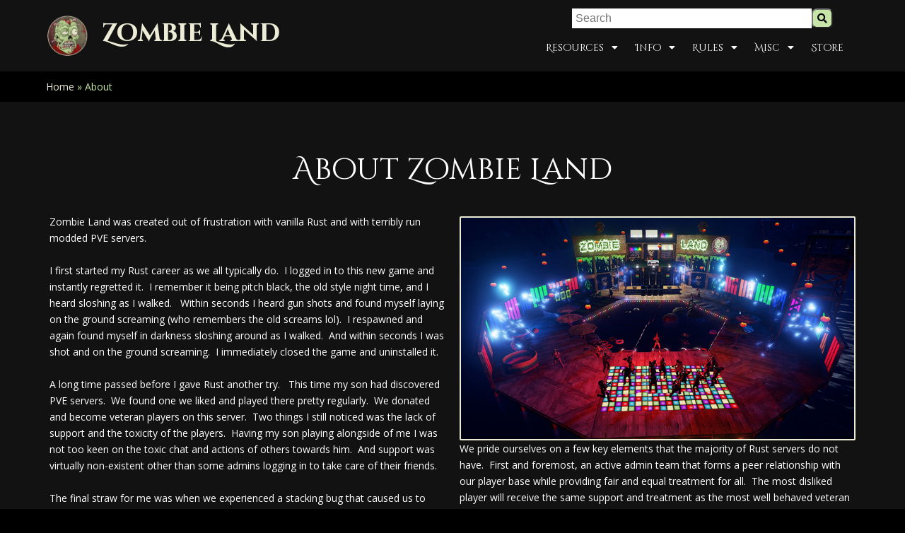

--- FILE ---
content_type: text/html; charset=UTF-8
request_url: https://zombieland.io/about/
body_size: 15600
content:
	<!DOCTYPE html>
	<html lang="en-US">
	<head>
		<meta charset="UTF-8" />
		<meta name="viewport" content="width=device-width, initial-scale=1">
		<link rel="profile" href="https://gmpg.org/xfn/11">
		<title>About &#8211; Zombie Land</title>
<meta name='robots' content='max-image-preview:large' />
<link rel="alternate" type="application/rss+xml" title="Zombie Land &raquo; Feed" href="https://zombieland.io/feed/" />
<link rel="alternate" type="application/rss+xml" title="Zombie Land &raquo; Comments Feed" href="https://zombieland.io/comments/feed/" />
<script>
var pagelayer_ajaxurl = "https://zombieland.io/wp-admin/admin-ajax.php?";
var pagelayer_global_nonce = "48b206b328";
var pagelayer_server_time = 1768703556;
var pagelayer_is_live = "";
var pagelayer_facebook_id = "";
var pagelayer_settings = {"post_types":["post","page"],"enable_giver":"-1","max_width":1170,"tablet_breakpoint":768,"mobile_breakpoint":360,"sidebar":false,"body_font":"","color":false};
var pagelayer_recaptch_lang = "";
</script><style id="popularfx-global-styles" type="text/css">
body.popularfx-body {color:#ffffff;background-color:#2b2d31}
body.popularfx-body p{color:#ffffff}
body.popularfx-body h1{color:#ededd7}
body.popularfx-body h2{color:#ededd7}
body.popularfx-body h3{color:#ededd7}
body.popularfx-body h4{color:#ededd7}
body.popularfx-body h5{color:#ededd7}
body.popularfx-body h6{color:#ededd7}
body.popularfx-body a{color: #d8e0ff}
body.popularfx-body a:hover{color: #2b60ff}
body.popularfx-body h1,h2,h3,h4,h5,h6{color: #abe080}
.site-header {background-color:#2b2d31!important;}
.site-title a {color:#abe080!important;}
.site-title a { font-size: 64 px; }
.site-description {color:#abe080 !important;}
.site-description {font-size: 18px;}
.site-footer {background-color:#2b2d31! important;}
a#pfx-scroll-top.pfx-scroll-top { left: 95%;  padding: 10px; border: 2px solid; border-radius: 15px; background-color: #2b2d31;  border-color: #000000 !important; }
a#pfx-scroll-top span.dashicons.dashicons-arrow-up-alt2 { width: 15px; height: 15px; font-size: 15px;  color: #ddff77; }
a#pfx-scroll-top:hover { background-color: #000000;  border-color: #000000 !important; } a#pfx-scroll-top:hover span.dashicons.dashicons-arrow-up-alt2 { color: #ffffff; }
a#pfx-scroll-top {position: fixed;	left: 95%;	bottom: 30px; z-index: 9999999;	line-height: 1;	cursor: pointer; display:none;}
</style><link rel="preload" href="https://zombieland.io/wp-content/uploads/pl-google-fonts/edbdbd715d718bb0931062940ae6a746.css" as="fetch" crossorigin="anonymous"><link rel="dns-prefetch" href="https://fonts.gstatic.com">
<link rel="preconnect" href="https://fonts.gstatic.com" crossorigin="anonymous"><style id="pagelayer-wow-animation-style" type="text/css">.pagelayer-wow{visibility: hidden;}</style>
	<style id="pagelayer-global-styles" type="text/css">
:root{--pagelayer-color-primary:#c7e4a9;--pagelayer-color-secondary:#d9e2cc;--pagelayer-color-text:#ffffff;--pagelayer-color-accent:#ededd7;--pagelayer-color-tAj0TP:#2b2d31;--pagelayer-color-niPEGS:#000000;--pagelayer-color-7ELAho:#86100a;--pagelayer-color-9iVpWF:#c90c0c;--pagelayer-font-primary-font-family:Open Sans;--pagelayer-font-secondary-font-family:Roboto;--pagelayer-font-text-font-family:Montserrat;--pagelayer-font-accent-font-family:Poppins;}
.pagelayer-row-stretch-auto > .pagelayer-row-holder, .pagelayer-row-stretch-full > .pagelayer-row-holder.pagelayer-width-auto{ max-width: 1170px; margin-left: auto; margin-right: auto;}
@media (min-width: 769px){
			.pagelayer-hide-desktop{
				display:none !important;
			}
		}

		@media (max-width: 768px) and (min-width: 361px){
			.pagelayer-hide-tablet{
				display:none !important;
			}
			.pagelayer-wp-menu-holder[data-drop_breakpoint="tablet"] .pagelayer-wp_menu-ul{
				display:none;
			}
		}

		@media (max-width: 360px){
			.pagelayer-hide-mobile{
				display:none !important;
			}
			.pagelayer-wp-menu-holder[data-drop_breakpoint="mobile"] .pagelayer-wp_menu-ul{
				display:none;
			}
		}
body.pagelayer-body {font-family:Open Sans;font-size:14px;font-weight:400;background-color:#000000}
body.pagelayer-body > header{background-color:#000000}
body.pagelayer-body .site-main{background-color:#000000}
body.pagelayer-body .entry-header{background-color:#000000}
body.pagelayer-body aside{background-color:#373737ff;color:#ffffffff}
body.pagelayer-body a:hover{color:#d1dbaeff}
body.pagelayer-body h1{font-family:Cinzel Decorative;font-size:45px;font-weight:400}
body.pagelayer-body h2{font-family:Cinzel Decorative;font-size:42px;font-weight:400}
body.pagelayer-body h3{font-family:Cinzel Decorative;font-size:22px;font-weight:400}
body.pagelayer-body h4{font-family:Cinzel Decorative;font-size:30px;font-weight:400}
body.pagelayer-body h5{font-family:Cinzel Decorative;font-size:24px;font-weight:400}
body.pagelayer-body h6{font-family:Cinzel Decorative;font-size:20px;font-weight:400}
@media (max-width: 768px){
	[class^="pagelayer-offset-"],
	[class*=" pagelayer-offset-"] {
		margin-left: 0;
	}

	.pagelayer-row .pagelayer-col {
		margin-left: 0;
		width: 100%;
	}
	.pagelayer-row.pagelayer-gutters .pagelayer-col {
		margin-bottom: 16px;
	}
	.pagelayer-first-sm {
		order: -1;
	}
	.pagelayer-last-sm {
		order: 1;
	}
	
body.pagelayer-body aside{background-color:#373737ff;color:#ffffffff}

}
@media (max-width: 360px){
body.pagelayer-body aside{background-color:#373737ff;color:#ffffffff}
}

</style><script>
window._wpemojiSettings = {"baseUrl":"https:\/\/s.w.org\/images\/core\/emoji\/14.0.0\/72x72\/","ext":".png","svgUrl":"https:\/\/s.w.org\/images\/core\/emoji\/14.0.0\/svg\/","svgExt":".svg","source":{"concatemoji":"https:\/\/zombieland.io\/wp-includes\/js\/wp-emoji-release.min.js?ver=6.2.8"}};
/*! This file is auto-generated */
!function(e,a,t){var n,r,o,i=a.createElement("canvas"),p=i.getContext&&i.getContext("2d");function s(e,t){p.clearRect(0,0,i.width,i.height),p.fillText(e,0,0);e=i.toDataURL();return p.clearRect(0,0,i.width,i.height),p.fillText(t,0,0),e===i.toDataURL()}function c(e){var t=a.createElement("script");t.src=e,t.defer=t.type="text/javascript",a.getElementsByTagName("head")[0].appendChild(t)}for(o=Array("flag","emoji"),t.supports={everything:!0,everythingExceptFlag:!0},r=0;r<o.length;r++)t.supports[o[r]]=function(e){if(p&&p.fillText)switch(p.textBaseline="top",p.font="600 32px Arial",e){case"flag":return s("\ud83c\udff3\ufe0f\u200d\u26a7\ufe0f","\ud83c\udff3\ufe0f\u200b\u26a7\ufe0f")?!1:!s("\ud83c\uddfa\ud83c\uddf3","\ud83c\uddfa\u200b\ud83c\uddf3")&&!s("\ud83c\udff4\udb40\udc67\udb40\udc62\udb40\udc65\udb40\udc6e\udb40\udc67\udb40\udc7f","\ud83c\udff4\u200b\udb40\udc67\u200b\udb40\udc62\u200b\udb40\udc65\u200b\udb40\udc6e\u200b\udb40\udc67\u200b\udb40\udc7f");case"emoji":return!s("\ud83e\udef1\ud83c\udffb\u200d\ud83e\udef2\ud83c\udfff","\ud83e\udef1\ud83c\udffb\u200b\ud83e\udef2\ud83c\udfff")}return!1}(o[r]),t.supports.everything=t.supports.everything&&t.supports[o[r]],"flag"!==o[r]&&(t.supports.everythingExceptFlag=t.supports.everythingExceptFlag&&t.supports[o[r]]);t.supports.everythingExceptFlag=t.supports.everythingExceptFlag&&!t.supports.flag,t.DOMReady=!1,t.readyCallback=function(){t.DOMReady=!0},t.supports.everything||(n=function(){t.readyCallback()},a.addEventListener?(a.addEventListener("DOMContentLoaded",n,!1),e.addEventListener("load",n,!1)):(e.attachEvent("onload",n),a.attachEvent("onreadystatechange",function(){"complete"===a.readyState&&t.readyCallback()})),(e=t.source||{}).concatemoji?c(e.concatemoji):e.wpemoji&&e.twemoji&&(c(e.twemoji),c(e.wpemoji)))}(window,document,window._wpemojiSettings);
</script>
<style>
img.wp-smiley,
img.emoji {
	display: inline !important;
	border: none !important;
	box-shadow: none !important;
	height: 1em !important;
	width: 1em !important;
	margin: 0 0.07em !important;
	vertical-align: -0.1em !important;
	background: none !important;
	padding: 0 !important;
}
</style>
	<link rel='stylesheet' id='pagelayer-frontend-css' href='https://zombieland.io/wp-content/plugins/pagelayer-pro/css/combined.premium.css?ver=1.7.6' media='all' />
<link rel='stylesheet' id='wp-block-library-css' href='https://zombieland.io/wp-includes/css/dist/block-library/style.min.css?ver=6.2.8' media='all' />
<link rel='stylesheet' id='classic-theme-styles-css' href='https://zombieland.io/wp-includes/css/classic-themes.min.css?ver=6.2.8' media='all' />
<style id='global-styles-inline-css'>
body{--wp--preset--color--black: #000000;--wp--preset--color--cyan-bluish-gray: #abb8c3;--wp--preset--color--white: #ffffff;--wp--preset--color--pale-pink: #f78da7;--wp--preset--color--vivid-red: #cf2e2e;--wp--preset--color--luminous-vivid-orange: #ff6900;--wp--preset--color--luminous-vivid-amber: #fcb900;--wp--preset--color--light-green-cyan: #7bdcb5;--wp--preset--color--vivid-green-cyan: #00d084;--wp--preset--color--pale-cyan-blue: #8ed1fc;--wp--preset--color--vivid-cyan-blue: #0693e3;--wp--preset--color--vivid-purple: #9b51e0;--wp--preset--gradient--vivid-cyan-blue-to-vivid-purple: linear-gradient(135deg,rgba(6,147,227,1) 0%,rgb(155,81,224) 100%);--wp--preset--gradient--light-green-cyan-to-vivid-green-cyan: linear-gradient(135deg,rgb(122,220,180) 0%,rgb(0,208,130) 100%);--wp--preset--gradient--luminous-vivid-amber-to-luminous-vivid-orange: linear-gradient(135deg,rgba(252,185,0,1) 0%,rgba(255,105,0,1) 100%);--wp--preset--gradient--luminous-vivid-orange-to-vivid-red: linear-gradient(135deg,rgba(255,105,0,1) 0%,rgb(207,46,46) 100%);--wp--preset--gradient--very-light-gray-to-cyan-bluish-gray: linear-gradient(135deg,rgb(238,238,238) 0%,rgb(169,184,195) 100%);--wp--preset--gradient--cool-to-warm-spectrum: linear-gradient(135deg,rgb(74,234,220) 0%,rgb(151,120,209) 20%,rgb(207,42,186) 40%,rgb(238,44,130) 60%,rgb(251,105,98) 80%,rgb(254,248,76) 100%);--wp--preset--gradient--blush-light-purple: linear-gradient(135deg,rgb(255,206,236) 0%,rgb(152,150,240) 100%);--wp--preset--gradient--blush-bordeaux: linear-gradient(135deg,rgb(254,205,165) 0%,rgb(254,45,45) 50%,rgb(107,0,62) 100%);--wp--preset--gradient--luminous-dusk: linear-gradient(135deg,rgb(255,203,112) 0%,rgb(199,81,192) 50%,rgb(65,88,208) 100%);--wp--preset--gradient--pale-ocean: linear-gradient(135deg,rgb(255,245,203) 0%,rgb(182,227,212) 50%,rgb(51,167,181) 100%);--wp--preset--gradient--electric-grass: linear-gradient(135deg,rgb(202,248,128) 0%,rgb(113,206,126) 100%);--wp--preset--gradient--midnight: linear-gradient(135deg,rgb(2,3,129) 0%,rgb(40,116,252) 100%);--wp--preset--duotone--dark-grayscale: url('#wp-duotone-dark-grayscale');--wp--preset--duotone--grayscale: url('#wp-duotone-grayscale');--wp--preset--duotone--purple-yellow: url('#wp-duotone-purple-yellow');--wp--preset--duotone--blue-red: url('#wp-duotone-blue-red');--wp--preset--duotone--midnight: url('#wp-duotone-midnight');--wp--preset--duotone--magenta-yellow: url('#wp-duotone-magenta-yellow');--wp--preset--duotone--purple-green: url('#wp-duotone-purple-green');--wp--preset--duotone--blue-orange: url('#wp-duotone-blue-orange');--wp--preset--font-size--small: 13px;--wp--preset--font-size--medium: 20px;--wp--preset--font-size--large: 36px;--wp--preset--font-size--x-large: 42px;--wp--preset--spacing--20: 0.44rem;--wp--preset--spacing--30: 0.67rem;--wp--preset--spacing--40: 1rem;--wp--preset--spacing--50: 1.5rem;--wp--preset--spacing--60: 2.25rem;--wp--preset--spacing--70: 3.38rem;--wp--preset--spacing--80: 5.06rem;--wp--preset--shadow--natural: 6px 6px 9px rgba(0, 0, 0, 0.2);--wp--preset--shadow--deep: 12px 12px 50px rgba(0, 0, 0, 0.4);--wp--preset--shadow--sharp: 6px 6px 0px rgba(0, 0, 0, 0.2);--wp--preset--shadow--outlined: 6px 6px 0px -3px rgba(255, 255, 255, 1), 6px 6px rgba(0, 0, 0, 1);--wp--preset--shadow--crisp: 6px 6px 0px rgba(0, 0, 0, 1);}:where(.is-layout-flex){gap: 0.5em;}body .is-layout-flow > .alignleft{float: left;margin-inline-start: 0;margin-inline-end: 2em;}body .is-layout-flow > .alignright{float: right;margin-inline-start: 2em;margin-inline-end: 0;}body .is-layout-flow > .aligncenter{margin-left: auto !important;margin-right: auto !important;}body .is-layout-constrained > .alignleft{float: left;margin-inline-start: 0;margin-inline-end: 2em;}body .is-layout-constrained > .alignright{float: right;margin-inline-start: 2em;margin-inline-end: 0;}body .is-layout-constrained > .aligncenter{margin-left: auto !important;margin-right: auto !important;}body .is-layout-constrained > :where(:not(.alignleft):not(.alignright):not(.alignfull)){max-width: var(--wp--style--global--content-size);margin-left: auto !important;margin-right: auto !important;}body .is-layout-constrained > .alignwide{max-width: var(--wp--style--global--wide-size);}body .is-layout-flex{display: flex;}body .is-layout-flex{flex-wrap: wrap;align-items: center;}body .is-layout-flex > *{margin: 0;}:where(.wp-block-columns.is-layout-flex){gap: 2em;}.has-black-color{color: var(--wp--preset--color--black) !important;}.has-cyan-bluish-gray-color{color: var(--wp--preset--color--cyan-bluish-gray) !important;}.has-white-color{color: var(--wp--preset--color--white) !important;}.has-pale-pink-color{color: var(--wp--preset--color--pale-pink) !important;}.has-vivid-red-color{color: var(--wp--preset--color--vivid-red) !important;}.has-luminous-vivid-orange-color{color: var(--wp--preset--color--luminous-vivid-orange) !important;}.has-luminous-vivid-amber-color{color: var(--wp--preset--color--luminous-vivid-amber) !important;}.has-light-green-cyan-color{color: var(--wp--preset--color--light-green-cyan) !important;}.has-vivid-green-cyan-color{color: var(--wp--preset--color--vivid-green-cyan) !important;}.has-pale-cyan-blue-color{color: var(--wp--preset--color--pale-cyan-blue) !important;}.has-vivid-cyan-blue-color{color: var(--wp--preset--color--vivid-cyan-blue) !important;}.has-vivid-purple-color{color: var(--wp--preset--color--vivid-purple) !important;}.has-black-background-color{background-color: var(--wp--preset--color--black) !important;}.has-cyan-bluish-gray-background-color{background-color: var(--wp--preset--color--cyan-bluish-gray) !important;}.has-white-background-color{background-color: var(--wp--preset--color--white) !important;}.has-pale-pink-background-color{background-color: var(--wp--preset--color--pale-pink) !important;}.has-vivid-red-background-color{background-color: var(--wp--preset--color--vivid-red) !important;}.has-luminous-vivid-orange-background-color{background-color: var(--wp--preset--color--luminous-vivid-orange) !important;}.has-luminous-vivid-amber-background-color{background-color: var(--wp--preset--color--luminous-vivid-amber) !important;}.has-light-green-cyan-background-color{background-color: var(--wp--preset--color--light-green-cyan) !important;}.has-vivid-green-cyan-background-color{background-color: var(--wp--preset--color--vivid-green-cyan) !important;}.has-pale-cyan-blue-background-color{background-color: var(--wp--preset--color--pale-cyan-blue) !important;}.has-vivid-cyan-blue-background-color{background-color: var(--wp--preset--color--vivid-cyan-blue) !important;}.has-vivid-purple-background-color{background-color: var(--wp--preset--color--vivid-purple) !important;}.has-black-border-color{border-color: var(--wp--preset--color--black) !important;}.has-cyan-bluish-gray-border-color{border-color: var(--wp--preset--color--cyan-bluish-gray) !important;}.has-white-border-color{border-color: var(--wp--preset--color--white) !important;}.has-pale-pink-border-color{border-color: var(--wp--preset--color--pale-pink) !important;}.has-vivid-red-border-color{border-color: var(--wp--preset--color--vivid-red) !important;}.has-luminous-vivid-orange-border-color{border-color: var(--wp--preset--color--luminous-vivid-orange) !important;}.has-luminous-vivid-amber-border-color{border-color: var(--wp--preset--color--luminous-vivid-amber) !important;}.has-light-green-cyan-border-color{border-color: var(--wp--preset--color--light-green-cyan) !important;}.has-vivid-green-cyan-border-color{border-color: var(--wp--preset--color--vivid-green-cyan) !important;}.has-pale-cyan-blue-border-color{border-color: var(--wp--preset--color--pale-cyan-blue) !important;}.has-vivid-cyan-blue-border-color{border-color: var(--wp--preset--color--vivid-cyan-blue) !important;}.has-vivid-purple-border-color{border-color: var(--wp--preset--color--vivid-purple) !important;}.has-vivid-cyan-blue-to-vivid-purple-gradient-background{background: var(--wp--preset--gradient--vivid-cyan-blue-to-vivid-purple) !important;}.has-light-green-cyan-to-vivid-green-cyan-gradient-background{background: var(--wp--preset--gradient--light-green-cyan-to-vivid-green-cyan) !important;}.has-luminous-vivid-amber-to-luminous-vivid-orange-gradient-background{background: var(--wp--preset--gradient--luminous-vivid-amber-to-luminous-vivid-orange) !important;}.has-luminous-vivid-orange-to-vivid-red-gradient-background{background: var(--wp--preset--gradient--luminous-vivid-orange-to-vivid-red) !important;}.has-very-light-gray-to-cyan-bluish-gray-gradient-background{background: var(--wp--preset--gradient--very-light-gray-to-cyan-bluish-gray) !important;}.has-cool-to-warm-spectrum-gradient-background{background: var(--wp--preset--gradient--cool-to-warm-spectrum) !important;}.has-blush-light-purple-gradient-background{background: var(--wp--preset--gradient--blush-light-purple) !important;}.has-blush-bordeaux-gradient-background{background: var(--wp--preset--gradient--blush-bordeaux) !important;}.has-luminous-dusk-gradient-background{background: var(--wp--preset--gradient--luminous-dusk) !important;}.has-pale-ocean-gradient-background{background: var(--wp--preset--gradient--pale-ocean) !important;}.has-electric-grass-gradient-background{background: var(--wp--preset--gradient--electric-grass) !important;}.has-midnight-gradient-background{background: var(--wp--preset--gradient--midnight) !important;}.has-small-font-size{font-size: var(--wp--preset--font-size--small) !important;}.has-medium-font-size{font-size: var(--wp--preset--font-size--medium) !important;}.has-large-font-size{font-size: var(--wp--preset--font-size--large) !important;}.has-x-large-font-size{font-size: var(--wp--preset--font-size--x-large) !important;}
.wp-block-navigation a:where(:not(.wp-element-button)){color: inherit;}
:where(.wp-block-columns.is-layout-flex){gap: 2em;}
.wp-block-pullquote{font-size: 1.5em;line-height: 1.6;}
</style>
<link rel='stylesheet' id='popularfx-style-css' href='https://zombieland.io/wp-content/uploads/popularfx-templates/beauthor/style.css?ver=1.2.4' media='all' />
<link rel='stylesheet' id='popularfx-sidebar-css' href='https://zombieland.io/wp-content/themes/popularfx/sidebar.css?ver=1.2.4' media='all' />
<link rel='stylesheet' id='dashicons-css' href='https://zombieland.io/wp-includes/css/dashicons.min.css?ver=6.2.8' media='all' />
<link rel='stylesheet' id='pagelayer-google-font-header-css' href='https://zombieland.io/wp-content/uploads/pl-google-fonts/edbdbd715d718bb0931062940ae6a746.css?ver=1.7.6' media='all' />
<script src='https://zombieland.io/wp-includes/js/jquery/jquery.min.js?ver=3.6.4' id='jquery-core-js'></script>
<script src='https://zombieland.io/wp-includes/js/jquery/jquery-migrate.min.js?ver=3.4.0' id='jquery-migrate-js'></script>
<script src='https://zombieland.io/wp-content/plugins/pagelayer-pro/js/combined.premium.js?ver=1.7.6' id='pagelayer-frontend-js'></script>
<link rel="https://api.w.org/" href="https://zombieland.io/wp-json/" /><link rel="alternate" type="application/json" href="https://zombieland.io/wp-json/wp/v2/pages/1241" /><link rel="EditURI" type="application/rsd+xml" title="RSD" href="https://zombieland.io/xmlrpc.php?rsd" />
<link rel="wlwmanifest" type="application/wlwmanifest+xml" href="https://zombieland.io/wp-includes/wlwmanifest.xml" />
<meta name="generator" content="WordPress 6.2.8" />
<link rel="canonical" href="https://zombieland.io/about/" />
<link rel='shortlink' href='https://zombieland.io/?p=1241' />
<link rel="alternate" type="application/json+oembed" href="https://zombieland.io/wp-json/oembed/1.0/embed?url=https%3A%2F%2Fzombieland.io%2Fabout%2F" />
<link rel="alternate" type="text/xml+oembed" href="https://zombieland.io/wp-json/oembed/1.0/embed?url=https%3A%2F%2Fzombieland.io%2Fabout%2F&#038;format=xml" />
<link rel="icon" href="https://zombieland.io/wp-content/uploads/2023/05/ZL-Placeholder.png" sizes="32x32" />
<link rel="icon" href="https://zombieland.io/wp-content/uploads/2023/05/ZL-Placeholder.png" sizes="192x192" />
<link rel="apple-touch-icon" href="https://zombieland.io/wp-content/uploads/2023/05/ZL-Placeholder.png" />
<meta name="msapplication-TileImage" content="https://zombieland.io/wp-content/uploads/2023/05/ZL-Placeholder.png" />
		<style id="wp-custom-css">
			.widget li a { 
	color: #ffffff;
}
body.pagelayer-body {
	background-color: #000000
}
.comments-area {
	background-color: #000000
}
.comment-form-comment textarea {
	background-color: #3c3c3c
}
.comment-reply-link {
	background-color: #404040
}
.comment-respond .form-submit .submit {
	background-color: #404040
}		</style>
			</head>

	<body class="page-template-default page page-id-1241 wp-custom-logo popularfx-body pagelayer-body">
	<svg xmlns="http://www.w3.org/2000/svg" viewBox="0 0 0 0" width="0" height="0" focusable="false" role="none" style="visibility: hidden; position: absolute; left: -9999px; overflow: hidden;" ><defs><filter id="wp-duotone-dark-grayscale"><feColorMatrix color-interpolation-filters="sRGB" type="matrix" values=" .299 .587 .114 0 0 .299 .587 .114 0 0 .299 .587 .114 0 0 .299 .587 .114 0 0 " /><feComponentTransfer color-interpolation-filters="sRGB" ><feFuncR type="table" tableValues="0 0.49803921568627" /><feFuncG type="table" tableValues="0 0.49803921568627" /><feFuncB type="table" tableValues="0 0.49803921568627" /><feFuncA type="table" tableValues="1 1" /></feComponentTransfer><feComposite in2="SourceGraphic" operator="in" /></filter></defs></svg><svg xmlns="http://www.w3.org/2000/svg" viewBox="0 0 0 0" width="0" height="0" focusable="false" role="none" style="visibility: hidden; position: absolute; left: -9999px; overflow: hidden;" ><defs><filter id="wp-duotone-grayscale"><feColorMatrix color-interpolation-filters="sRGB" type="matrix" values=" .299 .587 .114 0 0 .299 .587 .114 0 0 .299 .587 .114 0 0 .299 .587 .114 0 0 " /><feComponentTransfer color-interpolation-filters="sRGB" ><feFuncR type="table" tableValues="0 1" /><feFuncG type="table" tableValues="0 1" /><feFuncB type="table" tableValues="0 1" /><feFuncA type="table" tableValues="1 1" /></feComponentTransfer><feComposite in2="SourceGraphic" operator="in" /></filter></defs></svg><svg xmlns="http://www.w3.org/2000/svg" viewBox="0 0 0 0" width="0" height="0" focusable="false" role="none" style="visibility: hidden; position: absolute; left: -9999px; overflow: hidden;" ><defs><filter id="wp-duotone-purple-yellow"><feColorMatrix color-interpolation-filters="sRGB" type="matrix" values=" .299 .587 .114 0 0 .299 .587 .114 0 0 .299 .587 .114 0 0 .299 .587 .114 0 0 " /><feComponentTransfer color-interpolation-filters="sRGB" ><feFuncR type="table" tableValues="0.54901960784314 0.98823529411765" /><feFuncG type="table" tableValues="0 1" /><feFuncB type="table" tableValues="0.71764705882353 0.25490196078431" /><feFuncA type="table" tableValues="1 1" /></feComponentTransfer><feComposite in2="SourceGraphic" operator="in" /></filter></defs></svg><svg xmlns="http://www.w3.org/2000/svg" viewBox="0 0 0 0" width="0" height="0" focusable="false" role="none" style="visibility: hidden; position: absolute; left: -9999px; overflow: hidden;" ><defs><filter id="wp-duotone-blue-red"><feColorMatrix color-interpolation-filters="sRGB" type="matrix" values=" .299 .587 .114 0 0 .299 .587 .114 0 0 .299 .587 .114 0 0 .299 .587 .114 0 0 " /><feComponentTransfer color-interpolation-filters="sRGB" ><feFuncR type="table" tableValues="0 1" /><feFuncG type="table" tableValues="0 0.27843137254902" /><feFuncB type="table" tableValues="0.5921568627451 0.27843137254902" /><feFuncA type="table" tableValues="1 1" /></feComponentTransfer><feComposite in2="SourceGraphic" operator="in" /></filter></defs></svg><svg xmlns="http://www.w3.org/2000/svg" viewBox="0 0 0 0" width="0" height="0" focusable="false" role="none" style="visibility: hidden; position: absolute; left: -9999px; overflow: hidden;" ><defs><filter id="wp-duotone-midnight"><feColorMatrix color-interpolation-filters="sRGB" type="matrix" values=" .299 .587 .114 0 0 .299 .587 .114 0 0 .299 .587 .114 0 0 .299 .587 .114 0 0 " /><feComponentTransfer color-interpolation-filters="sRGB" ><feFuncR type="table" tableValues="0 0" /><feFuncG type="table" tableValues="0 0.64705882352941" /><feFuncB type="table" tableValues="0 1" /><feFuncA type="table" tableValues="1 1" /></feComponentTransfer><feComposite in2="SourceGraphic" operator="in" /></filter></defs></svg><svg xmlns="http://www.w3.org/2000/svg" viewBox="0 0 0 0" width="0" height="0" focusable="false" role="none" style="visibility: hidden; position: absolute; left: -9999px; overflow: hidden;" ><defs><filter id="wp-duotone-magenta-yellow"><feColorMatrix color-interpolation-filters="sRGB" type="matrix" values=" .299 .587 .114 0 0 .299 .587 .114 0 0 .299 .587 .114 0 0 .299 .587 .114 0 0 " /><feComponentTransfer color-interpolation-filters="sRGB" ><feFuncR type="table" tableValues="0.78039215686275 1" /><feFuncG type="table" tableValues="0 0.94901960784314" /><feFuncB type="table" tableValues="0.35294117647059 0.47058823529412" /><feFuncA type="table" tableValues="1 1" /></feComponentTransfer><feComposite in2="SourceGraphic" operator="in" /></filter></defs></svg><svg xmlns="http://www.w3.org/2000/svg" viewBox="0 0 0 0" width="0" height="0" focusable="false" role="none" style="visibility: hidden; position: absolute; left: -9999px; overflow: hidden;" ><defs><filter id="wp-duotone-purple-green"><feColorMatrix color-interpolation-filters="sRGB" type="matrix" values=" .299 .587 .114 0 0 .299 .587 .114 0 0 .299 .587 .114 0 0 .299 .587 .114 0 0 " /><feComponentTransfer color-interpolation-filters="sRGB" ><feFuncR type="table" tableValues="0.65098039215686 0.40392156862745" /><feFuncG type="table" tableValues="0 1" /><feFuncB type="table" tableValues="0.44705882352941 0.4" /><feFuncA type="table" tableValues="1 1" /></feComponentTransfer><feComposite in2="SourceGraphic" operator="in" /></filter></defs></svg><svg xmlns="http://www.w3.org/2000/svg" viewBox="0 0 0 0" width="0" height="0" focusable="false" role="none" style="visibility: hidden; position: absolute; left: -9999px; overflow: hidden;" ><defs><filter id="wp-duotone-blue-orange"><feColorMatrix color-interpolation-filters="sRGB" type="matrix" values=" .299 .587 .114 0 0 .299 .587 .114 0 0 .299 .587 .114 0 0 .299 .587 .114 0 0 " /><feComponentTransfer color-interpolation-filters="sRGB" ><feFuncR type="table" tableValues="0.098039215686275 1" /><feFuncG type="table" tableValues="0 0.66274509803922" /><feFuncB type="table" tableValues="0.84705882352941 0.41960784313725" /><feFuncA type="table" tableValues="1 1" /></feComponentTransfer><feComposite in2="SourceGraphic" operator="in" /></filter></defs></svg>	
	<header class="pagelayer-header"><div pagelayer-id="oek1489" class="p-oek1489 pagelayer-post_props">
</div>
<div pagelayer-id="b3r1023" class="p-b3r1023 pagelayer-row pagelayer-row-stretch-auto pagelayer-height-default">
<style pagelayer-style-id="b3r1023">.p-b3r1023 .pagelayer-col-holder{padding: 10px}
.p-b3r1023 > .pagelayer-background-overlay{-webkit-transition: all 400ms !important; transition: all 400ms !important}
.p-b3r1023 .pagelayer-svg-top .pagelayer-shape-fill{fill:#227bc3}
.p-b3r1023 .pagelayer-row-svg .pagelayer-svg-top{width:100%;height:100px}
.p-b3r1023 .pagelayer-svg-bottom .pagelayer-shape-fill{fill:#e44993}
.p-b3r1023 .pagelayer-row-svg .pagelayer-svg-bottom{width:100%;height:100px}
.p-b3r1023{background: #121212}
</style>
			
			
			
			
			<div class="pagelayer-row-holder pagelayer-row pagelayer-auto pagelayer-width-auto"><div pagelayer-id="h4d5414" class="p-h4d5414 pagelayer-col pagelayer-col-6">
<style pagelayer-style-id="h4d5414">.p-h4d5414 .pagelayer-col-holder > div:not(:last-child){margin-bottom: 10px}
.p-h4d5414 > .pagelayer-background-overlay{-webkit-transition: all 400ms !important; transition: all 400ms !important}
</style>
				
				
				
				<div class="pagelayer-col-holder"><div pagelayer-id="eea3464" class="p-eea3464 pagelayer-inner_row pagelayer-row-stretch-auto pagelayer-height-default">
<style pagelayer-style-id="eea3464">.p-eea3464 .pagelayer-col-holder{padding: 2px}
.p-eea3464>.pagelayer-row-holder .pagelayer-col{align-content: center}
.p-eea3464 > .pagelayer-background-overlay{-webkit-transition: all 400ms !important; transition: all 400ms !important}
.p-eea3464 .pagelayer-svg-top .pagelayer-shape-fill{fill:#227bc3}
.p-eea3464 .pagelayer-row-svg .pagelayer-svg-top{width:100%;height:100px}
.p-eea3464 .pagelayer-svg-bottom .pagelayer-shape-fill{fill:#e44993}
.p-eea3464 .pagelayer-row-svg .pagelayer-svg-bottom{width:100%;height:100px}
</style>
			
			
			
			
			<div class="pagelayer-row-holder pagelayer-row pagelayer-auto pagelayer-width-auto"><div pagelayer-id="0or6581" class="p-0or6581 pagelayer-col pagelayer-col-4">
<style pagelayer-style-id="0or6581">.p-0or6581{align-content: center !important}
.p-0or6581 .pagelayer-col-holder > div:not(:last-child){margin-bottom: 5px}
.p-0or6581 > .pagelayer-background-overlay{-webkit-transition: all 400ms !important; transition: all 400ms !important}
</style>
				
				
				
				<div class="pagelayer-col-holder"><div pagelayer-id="7fs6150" class="p-7fs6150 pagelayer-wp_title">
<style pagelayer-style-id="7fs6150">.p-7fs6150 .pagelayer-wp-title-heading{font-family: Cinzel Decorative; font-size: 35px !important; font-style:  !important; font-weight: bold !important; font-variant:  !important; text-decoration-line:  !important; text-decoration-style: solid !important; line-height: em !important; text-transform:  !important; letter-spacing: px !important; word-spacing: px !important;color:var(--pagelayer-color-accent);text-align:left;padding: 0px 0px 5px 20px}
.p-7fs6150 .pagelayer-wp-title-img{width:15%; height: auto}
@media (max-width: 768px) and (min-width: 361px){.p-7fs6150 .pagelayer-wp-title-heading{font-family: ; font-size: 27px !important; font-style:  !important; font-weight: 700 !important; font-variant:  !important; text-decoration-line:  !important; text-decoration-style:  !important; line-height: em !important; text-transform:  !important; letter-spacing: px !important; word-spacing: px !important}
}
@media (max-width: 360px){.p-7fs6150 .pagelayer-wp-title-heading{font-family: ; font-size: 27px !important; font-style:  !important; font-weight:  !important; font-variant:  !important; text-decoration-line:  !important; text-decoration-style:  !important; line-height: em !important; text-transform:  !important; letter-spacing: px !important; word-spacing: px !important}
}
</style><div class="pagelayer-wp-title-content">
			<div class="pagelayer-wp-title-section">
				<a href="https://zombieland.io" class="pagelayer-wp-title-link pagelayer-ele-link pagelayer-wp-title-align-left pagelayer-wp-title-vertical-middle">
					<img decoding="async" class="pagelayer-img pagelayer-wp-title-img" src="https://zombieland.io/wp-content/uploads/2023/05/ZL-Animated-128-px.gif" title="ZL Animated 128 px" alt="ZL Animated 128 px" />
					<div class="pagelayer-wp-title-holder">
						<div class="pagelayer-wp-title-heading">Zombie Land</div>
						
					</div>
				</a>
			</div>			
		<div></div></div></div></div></div><div pagelayer-id="g9d1131" class="p-g9d1131 pagelayer-col pagelayer-col-8">
<style pagelayer-style-id="g9d1131">.p-g9d1131{align-content: center !important}
.p-g9d1131 .pagelayer-col-holder > div:not(:last-child){margin-bottom: 5px}
.p-g9d1131 > .pagelayer-background-overlay{-webkit-transition: all 400ms !important; transition: all 400ms !important}
</style>
				
				
				
				<div class="pagelayer-col-holder"><div pagelayer-id="bzo9247" class="p-bzo9247 pagelayer-search">
<style pagelayer-style-id="bzo9247">.p-bzo9247 .pagelayer-search-fields{max-width:53%;margin:auto;margin-right:0;flex-direction:row}
.p-bzo9247 .pagelayer-search-fields, .p-bzo9247 .pagelayer-search-full-screen input{min-height:16px}
.p-bzo9247 .pagelayer-search-fields input{padding-left: calc(16px / 3);padding-right: calc(16px / 3)}
.p-bzo9247 .pagelayer-search-fields button{padding-left: calc(16px / 3)}
.p-bzo9247 .pagelayer-search-input{font-size:16px;width:84%}
.p-bzo9247 .pagelayer-search-button{background-color:var(--pagelayer-color-primary);border-radius:7px !important}
</style><div class="pagelayer-search-container pagelayer-search-classic">
			<button class="pagelayer-search-toggle pagelayer-search-button">
									
				<i class="pagelayer-search-submit-icon fas fa-search"></i>
			</button>
			<form role="search" method="get" class="pagelayer-searchform" action="https://zombieland.io/">
				<div class="pagelayer-search-fields">
					<input class="pagelayer-search-input" type="text" value="" name="s" placeholder="Search" />
					<button type="submit" class="pagelayer-search-submit pagelayer-search-button">
											
						<i class="pagelayer-search-submit-icon fas fa-search"></i>					
					</button>
				</div>
			</form> 
		</div></div><div pagelayer-id="gds9255" class="p-gds9255 pagelayer-wp_menu">
<style pagelayer-style-id="gds9255">.p-gds9255 .pagelayer-wp_menu-ul{text-align:right}
.p-gds9255 .pagelayer-wp-menu-container li.menu-item{list-style: none}
.p-gds9255 .pagelayer-active-sub-menu.pagelayer-mega-menu-item > .pagelayer-mega-menu,
				:not(.pagelayer-ele-wrap) > .p-gds9255 .pagelayer-menu-type-horizontal .pagelayer-mega-menu-item:hover > .pagelayer-mega-menu,
				.p-gds9255 .pagelayer-active-sub-menu:not(.pagelayer-mega-menu-item) > ul.sub-menu,
				.p-gds9255 .pagelayer-menu-type-horizontal .menu-item-has-children:not(.pagelayer-mega-menu-item, .pagelayer-mega-column-item .sub-menu li):hover > ul.sub-menu,
				:not(.pagelayer-ele-wrap) > .pagelayer-wp_menu .pagelayer-menu-type-vertical[class*="pagelayer-submenu-position-"] .pagelayer-mega-menu-item:hover > .pagelayer-mega-menu,
				.p-gds9255 .pagelayer-menu-type-vertical[class*="pagelayer-submenu-position-"] .menu-item-has-children:not(.pagelayer-mega-menu-item, .pagelayer-mega-column-item .sub-menu li):hover > ul.sub-menu{animation-name: pagelayer-submenu-fadeindown;animation-duration: 300ms;animation-timing-function: linear; animation-iteration-count: 1}
.p-gds9255 .pagelayer-wp_menu-ul>li a:first-child{color: #ffffff}
.p-gds9255 .pagelayer-wp_menu-ul>li.current-menu-item>a{color: var(--pagelayer-color-primary)}
.p-gds9255 .pagelayer-wp-menu-container ul li.menu-item > a{font-family: Cinzel Decorative !important; font-size: 14px !important; font-style:  !important; font-weight: 400 !important; font-variant:  !important; text-decoration-line:  !important; text-decoration-style: Solid !important; line-height: em !important; text-transform:  !important; letter-spacing: px !important; word-spacing: px !important}
.p-gds9255 .pagelayer-wp_menu-ul>li>a{padding-left: 10px;padding-right: 10px}
.p-gds9255 ul.sub-menu li>a{justify-content:left !important}
.p-gds9255 .pagelayer-menu-type-horizontal .sub-menu{left:0px}
.p-gds9255 .pagelayer-menu-type-horizontal .sub-menu .sub-menu{left:unset;left:100% !important;top:0px}
.p-gds9255 .pagelayer-wp-menu-container ul.sub-menu>li a{color: #ffffff}
.p-gds9255 .pagelayer-wp-menu-container ul.sub-menu{background-color: #585858}
.p-gds9255 .pagelayer-wp-menu-container ul.sub-menu>li a:hover{color: var(--pagelayer-color-accent)}
.p-gds9255 .pagelayer-wp-menu-container ul.sub-menu>li.pagelayer-active-sub-menu a:hover{color: var(--pagelayer-color-accent)}
.p-gds9255 .pagelayer-wp-menu-container ul.sub-menu>li:hover{background-color: #8a8a8a}
.p-gds9255 .pagelayer-wp-menu-container ul.sub-menu>li.pagelayer-active-sub-menu{background-color: #8a8a8a}
.p-gds9255 .pagelayer-wp-menu-container ul.sub-menu li a{padding-left: 10px;padding-right: 10px;padding-top: 10px;padding-bottom	: 10px}
.p-gds9255 .pagelayer-wp-menu-container .sub-menu a{margin-left: 10px}
.p-gds9255 .pagelayer-wp-menu-container .sub-menu .sub-menu a{margin-left: calc(2 * 10px)}
.p-gds9255 .pagelayer-primary-menu-bar{text-align:right}
.p-gds9255 .pagelayer-primary-menu-bar i{color:#ffffff;font-size:25px}
.p-gds9255 .pagelayer-menu-type-dropdown{width:30%;background-color:#000000}
.p-gds9255 .pagelayer-menu-type-dropdown .pagelayer-wp_menu-ul{width:100%;top: 8%; transform: translateY(-8%)}
.p-gds9255 .pagelayer-wp_menu-close i{font-size:20px;padding:8px;color:#ffffff;-webkit-transition: all 600ms !important; transition: all 600ms !important}
.p-gds9255{padding-top: 10px; padding-right: 10px; padding-bottom: 10px; padding-left: 10px}
@media (max-width: 768px) and (min-width: 361px){.p-gds9255 .pagelayer-wp_menu-ul{text-align:right}
.p-gds9255 .pagelayer-wp_menu-ul>li>a{padding-top: 13px;padding-bottom	: 13px}
.p-gds9255 .pagelayer-primary-menu-bar{text-align:right}
.p-gds9255 .pagelayer-menu-type-dropdown .pagelayer-wp_menu-ul > li > a{justify-content: center}
.p-gds9255 .pagelayer-menu-type-dropdown{width:50%}
.p-gds9255 .pagelayer-wp_menu-close i{left:NaN%}
}
@media (max-width: 360px){.p-gds9255 .pagelayer-wp_menu-ul{text-align:center}
.p-gds9255 .pagelayer-wp_menu-ul>li>a{padding-top: 10px;padding-bottom	: 10px}
.p-gds9255 .pagelayer-menu-type-dropdown .pagelayer-wp_menu-ul > li > a{justify-content: center}
.p-gds9255 .pagelayer-menu-type-dropdown{width:70%}
}
</style><div class="pagelayer-wp-menu-holder" data-layout="horizontal" data-submenu_ind="caret-down" data-drop_breakpoint="tablet">
			<div class="pagelayer-primary-menu-bar"><i class="fas fa-bars" data-icon="fas fa-bars"></i></div>
			<div class="pagelayer-wp-menu-container pagelayer-menu-type-horizontal pagelayer-menu-hover- none pagelayer-wp_menu-right" data-align="right">
				<div class="pagelayer-wp_menu-close"><i class="fas fa-times"></i></div>
				<div class="menu-mainmenu-container"><ul id="11" class="pagelayer-wp_menu-ul"><li id="menu-item-1274" class="menu-item menu-item-type-custom menu-item-object-custom menu-item-has-children menu-item-1274"><a href="#"><span class="pagelayer-nav-menu-title">Resources</span></a><div class="pagelayer-mega-menu pagelayer-mega-editor-1274"></div>
<ul class="sub-menu">
	<li id="menu-item-869" class="menu-item menu-item-type-post_type menu-item-object-page menu-item-869"><a href="https://zombieland.io/faq/"><span class="pagelayer-nav-menu-title">FAQ</span></a><div class="pagelayer-mega-menu pagelayer-mega-editor-869"></div></li>
	<li id="menu-item-1232" class="menu-item menu-item-type-post_type menu-item-object-page menu-item-1232"><a href="https://zombieland.io/known-issues/"><span class="pagelayer-nav-menu-title">Known Issues</span></a><div class="pagelayer-mega-menu pagelayer-mega-editor-1232"></div></li>
	<li id="menu-item-1299" class="menu-item menu-item-type-post_type menu-item-object-page menu-item-1299"><a href="https://zombieland.io/map-catalogue/"><span class="pagelayer-nav-menu-title">Map Catalogue</span></a><div class="pagelayer-mega-menu pagelayer-mega-editor-1299"></div></li>
	<li id="menu-item-1256" class="menu-item menu-item-type-post_type menu-item-object-page menu-item-has-children menu-item-1256"><a href="https://zombieland.io/policies/"><span class="pagelayer-nav-menu-title">Policies</span></a><div class="pagelayer-mega-menu pagelayer-mega-editor-1256"></div>
	<ul class="sub-menu">
		<li id="menu-item-1262" class="menu-item menu-item-type-post_type menu-item-object-page menu-item-1262"><a href="https://zombieland.io/policies/administration-policies/"><span class="pagelayer-nav-menu-title">Administration Policies</span></a><div class="pagelayer-mega-menu pagelayer-mega-editor-1262"></div></li>
		<li id="menu-item-1348" class="menu-item menu-item-type-post_type menu-item-object-page menu-item-1348"><a href="https://zombieland.io/sign-artist-graphical-content/"><span class="pagelayer-nav-menu-title">Explicit Content</span></a><div class="pagelayer-mega-menu pagelayer-mega-editor-1348"></div></li>
		<li id="menu-item-1349" class="menu-item menu-item-type-post_type menu-item-object-page menu-item-privacy-policy menu-item-1349"><a href="https://zombieland.io/privacy-policy/"><span class="pagelayer-nav-menu-title">Privacy Policy</span></a><div class="pagelayer-mega-menu pagelayer-mega-editor-1349"></div></li>
	</ul>
</li>
</ul>
</li>
<li id="menu-item-868" class="menu-item menu-item-type-custom menu-item-object-custom menu-item-has-children menu-item-868"><a href="#"><span class="pagelayer-nav-menu-title">Info</span></a><div class="pagelayer-mega-menu pagelayer-mega-editor-868"></div>
<ul class="sub-menu">
	<li id="menu-item-870" class="menu-item menu-item-type-post_type menu-item-object-page menu-item-has-children menu-item-870"><a href="https://zombieland.io/ranks/"><span class="pagelayer-nav-menu-title">Ranks</span></a><div class="pagelayer-mega-menu pagelayer-mega-editor-870"></div>
	<ul class="sub-menu">
		<li id="menu-item-922" class="menu-item menu-item-type-custom menu-item-object-custom menu-item-922"><a href="https://zombieland.io/ranks/new/"><span class="pagelayer-nav-menu-title">New</span></a><div class="pagelayer-mega-menu pagelayer-mega-editor-922"></div></li>
		<li id="menu-item-923" class="menu-item menu-item-type-custom menu-item-object-custom menu-item-923"><a href="https://zombieland.io/ranks/regular/"><span class="pagelayer-nav-menu-title">Regular</span></a><div class="pagelayer-mega-menu pagelayer-mega-editor-923"></div></li>
		<li id="menu-item-924" class="menu-item menu-item-type-custom menu-item-object-custom menu-item-has-children menu-item-924"><a href="https://zombieland.io/ranks/vip/"><span class="pagelayer-nav-menu-title">VIP</span></a><div class="pagelayer-mega-menu pagelayer-mega-editor-924"></div>
		<ul class="sub-menu">
			<li id="menu-item-925" class="menu-item menu-item-type-custom menu-item-object-custom menu-item-925"><a href="https://zombieland.io/ranks/vip-gold/"><span class="pagelayer-nav-menu-title">VIP Gold</span></a><div class="pagelayer-mega-menu pagelayer-mega-editor-925"></div></li>
		</ul>
</li>
		<li id="menu-item-926" class="menu-item menu-item-type-custom menu-item-object-custom menu-item-has-children menu-item-926"><a href="https://zombieland.io/ranks/veteran/"><span class="pagelayer-nav-menu-title">Veteran</span></a><div class="pagelayer-mega-menu pagelayer-mega-editor-926"></div>
		<ul class="sub-menu">
			<li id="menu-item-927" class="menu-item menu-item-type-custom menu-item-object-custom menu-item-927"><a href="https://zombieland.io/ranks/veteran-gold/"><span class="pagelayer-nav-menu-title">Veteran Gold</span></a><div class="pagelayer-mega-menu pagelayer-mega-editor-927"></div></li>
		</ul>
</li>
		<li id="menu-item-928" class="menu-item menu-item-type-custom menu-item-object-custom menu-item-928"><a href="https://zombieland.io/ranks/champion/"><span class="pagelayer-nav-menu-title">Champion</span></a><div class="pagelayer-mega-menu pagelayer-mega-editor-928"></div></li>
		<li id="menu-item-929" class="menu-item menu-item-type-custom menu-item-object-custom menu-item-929"><a href="https://zombieland.io/ranks/top-voter-top-donator/"><span class="pagelayer-nav-menu-title">Top Voter / Top Donator</span></a><div class="pagelayer-mega-menu pagelayer-mega-editor-929"></div></li>
	</ul>
</li>
	<li id="menu-item-879" class="menu-item menu-item-type-post_type menu-item-object-page menu-item-879"><a href="https://zombieland.io/kits/"><span class="pagelayer-nav-menu-title">Kits</span></a><div class="pagelayer-mega-menu pagelayer-mega-editor-879"></div></li>
	<li id="menu-item-880" class="menu-item menu-item-type-post_type menu-item-object-page menu-item-has-children menu-item-880"><a href="https://zombieland.io/plugins/"><span class="pagelayer-nav-menu-title">Plugins</span></a><div class="pagelayer-mega-menu pagelayer-mega-editor-880"></div>
	<ul class="sub-menu">
		<li id="menu-item-1646" class="menu-item menu-item-type-post_type menu-item-object-page menu-item-1646"><a href="https://zombieland.io/plugins/auto-loot-sorter/"><span class="pagelayer-nav-menu-title">Auto Loot Sorter</span></a><div class="pagelayer-mega-menu pagelayer-mega-editor-1646"></div></li>
		<li id="menu-item-881" class="menu-item menu-item-type-post_type menu-item-object-page menu-item-881"><a href="https://zombieland.io/plugins/backpacks/"><span class="pagelayer-nav-menu-title">Backpacks</span></a><div class="pagelayer-mega-menu pagelayer-mega-editor-881"></div></li>
		<li id="menu-item-882" class="menu-item menu-item-type-post_type menu-item-object-page menu-item-882"><a href="https://zombieland.io/plugins/clans/"><span class="pagelayer-nav-menu-title">Clans</span></a><div class="pagelayer-mega-menu pagelayer-mega-editor-882"></div></li>
		<li id="menu-item-919" class="menu-item menu-item-type-custom menu-item-object-custom menu-item-919"><a href="https://zombieland.io/plugins/enchanting/"><span class="pagelayer-nav-menu-title">Enchanting</span></a><div class="pagelayer-mega-menu pagelayer-mega-editor-919"></div></li>
		<li id="menu-item-2205" class="menu-item menu-item-type-post_type menu-item-object-page menu-item-2205"><a href="https://zombieland.io/plugins/jet-packs/"><span class="pagelayer-nav-menu-title">Jet Packs</span></a><div class="pagelayer-mega-menu pagelayer-mega-editor-2205"></div></li>
		<li id="menu-item-2360" class="menu-item menu-item-type-post_type menu-item-object-page menu-item-2360"><a href="https://zombieland.io/plugins/patrol-heli/"><span class="pagelayer-nav-menu-title">Patrol Helicopter</span></a><div class="pagelayer-mega-menu pagelayer-mega-editor-2360"></div></li>
		<li id="menu-item-920" class="menu-item menu-item-type-custom menu-item-object-custom menu-item-920"><a href="https://zombieland.io/plugins/raid-bases/"><span class="pagelayer-nav-menu-title">Raid Bases</span></a><div class="pagelayer-mega-menu pagelayer-mega-editor-920"></div></li>
		<li id="menu-item-1317" class="menu-item menu-item-type-post_type menu-item-object-page menu-item-1317"><a href="https://zombieland.io/plugins/sign-artist/"><span class="pagelayer-nav-menu-title">Sign Artist</span></a><div class="pagelayer-mega-menu pagelayer-mega-editor-1317"></div></li>
		<li id="menu-item-921" class="menu-item menu-item-type-custom menu-item-object-custom menu-item-921"><a href="https://zombieland.io/plugins/skills/"><span class="pagelayer-nav-menu-title">Skills</span></a><div class="pagelayer-mega-menu pagelayer-mega-editor-921"></div></li>
		<li id="menu-item-1432" class="menu-item menu-item-type-post_type menu-item-object-page menu-item-has-children menu-item-1432"><a href="https://zombieland.io/plugins/store-and-market/"><span class="pagelayer-nav-menu-title">Store &#038; Market</span></a><div class="pagelayer-mega-menu pagelayer-mega-editor-1432"></div>
		<ul class="sub-menu">
			<li id="menu-item-1433" class="menu-item menu-item-type-post_type menu-item-object-page menu-item-has-children menu-item-1433"><a href="https://zombieland.io/plugins/store-and-market/markets/"><span class="pagelayer-nav-menu-title">Markets</span></a><div class="pagelayer-mega-menu pagelayer-mega-editor-1433"></div>
			<ul class="sub-menu">
				<li id="menu-item-1443" class="menu-item menu-item-type-post_type menu-item-object-page menu-item-1443"><a href="https://zombieland.io/plugins/store-and-market/markets/sell-to-server/"><span class="pagelayer-nav-menu-title">Sell to Server</span></a><div class="pagelayer-mega-menu pagelayer-mega-editor-1443"></div></li>
				<li id="menu-item-1483" class="menu-item menu-item-type-post_type menu-item-object-page menu-item-1483"><a href="https://zombieland.io/plugins/store-and-market/markets/buy-offer/"><span class="pagelayer-nav-menu-title">Buy Offer</span></a><div class="pagelayer-mega-menu pagelayer-mega-editor-1483"></div></li>
				<li id="menu-item-1450" class="menu-item menu-item-type-post_type menu-item-object-page menu-item-1450"><a href="https://zombieland.io/plugins/store-and-market/markets/sell-offer/"><span class="pagelayer-nav-menu-title">Sell Offer</span></a><div class="pagelayer-mega-menu pagelayer-mega-editor-1450"></div></li>
			</ul>
</li>
			<li id="menu-item-1434" class="menu-item menu-item-type-post_type menu-item-object-page menu-item-1434"><a href="https://zombieland.io/plugins/store-and-market/shops/"><span class="pagelayer-nav-menu-title">Shops</span></a><div class="pagelayer-mega-menu pagelayer-mega-editor-1434"></div></li>
		</ul>
</li>
	</ul>
</li>
	<li id="menu-item-944" class="menu-item menu-item-type-custom menu-item-object-custom menu-item-944"><a href="https://zombieland.io/customizations/"><span class="pagelayer-nav-menu-title">Customizations</span></a><div class="pagelayer-mega-menu pagelayer-mega-editor-944"></div></li>
	<li id="menu-item-1251" class="menu-item menu-item-type-post_type menu-item-object-page menu-item-1251"><a href="https://zombieland.io/wipe-info/"><span class="pagelayer-nav-menu-title">Wipe Info</span></a><div class="pagelayer-mega-menu pagelayer-mega-editor-1251"></div></li>
	<li id="menu-item-973" class="menu-item menu-item-type-post_type menu-item-object-page menu-item-973"><a href="https://zombieland.io/power-hour/"><span class="pagelayer-nav-menu-title">Power Hour</span></a><div class="pagelayer-mega-menu pagelayer-mega-editor-973"></div></li>
</ul>
</li>
<li id="menu-item-887" class="menu-item menu-item-type-custom menu-item-object-custom menu-item-has-children menu-item-887"><a href="#"><span class="pagelayer-nav-menu-title">Rules</span></a><div class="pagelayer-mega-menu pagelayer-mega-editor-887"></div>
<ul class="sub-menu">
	<li id="menu-item-890" class="menu-item menu-item-type-post_type menu-item-object-page menu-item-890"><a href="https://zombieland.io/general-rules/"><span class="pagelayer-nav-menu-title">General Rules</span></a><div class="pagelayer-mega-menu pagelayer-mega-editor-890"></div></li>
	<li id="menu-item-1140" class="menu-item menu-item-type-post_type menu-item-object-page menu-item-has-children menu-item-1140"><a href="https://zombieland.io/guidelines/"><span class="pagelayer-nav-menu-title">Guidelines</span></a><div class="pagelayer-mega-menu pagelayer-mega-editor-1140"></div>
	<ul class="sub-menu">
		<li id="menu-item-888" class="menu-item menu-item-type-post_type menu-item-object-page menu-item-888"><a href="https://zombieland.io/guidelines/building-guidelines/"><span class="pagelayer-nav-menu-title">Building Guidelines</span></a><div class="pagelayer-mega-menu pagelayer-mega-editor-888"></div></li>
		<li id="menu-item-1226" class="menu-item menu-item-type-post_type menu-item-object-page menu-item-1226"><a href="https://zombieland.io/guidelines/deployable-guidelines/"><span class="pagelayer-nav-menu-title">Deployable Guidelines</span></a><div class="pagelayer-mega-menu pagelayer-mega-editor-1226"></div></li>
	</ul>
</li>
</ul>
</li>
<li id="menu-item-893" class="menu-item menu-item-type-custom menu-item-object-custom current-menu-ancestor current-menu-parent menu-item-has-children menu-item-893"><a href="#"><span class="pagelayer-nav-menu-title">Misc</span></a><div class="pagelayer-mega-menu pagelayer-mega-editor-893"></div>
<ul class="sub-menu">
	<li id="menu-item-895" class="menu-item menu-item-type-post_type menu-item-object-page menu-item-has-children menu-item-895"><a href="https://zombieland.io/user/"><span class="pagelayer-nav-menu-title">User</span></a><div class="pagelayer-mega-menu pagelayer-mega-editor-895"></div>
	<ul class="sub-menu">
		<li id="menu-item-896" class="menu-item menu-item-type-post_type menu-item-object-page menu-item-896"><a href="https://zombieland.io/account/"><span class="pagelayer-nav-menu-title">Account</span></a><div class="pagelayer-mega-menu pagelayer-mega-editor-896"></div></li>
		<li id="menu-item-897" class="menu-item menu-item-type-post_type menu-item-object-page menu-item-897"><a href="https://zombieland.io/logout/"><span class="pagelayer-nav-menu-title">Logout</span></a><div class="pagelayer-mega-menu pagelayer-mega-editor-897"></div></li>
	</ul>
</li>
	<li id="menu-item-1616" class="menu-item menu-item-type-post_type menu-item-object-page menu-item-1616"><a href="https://zombieland.io/rp-hof/"><span class="pagelayer-nav-menu-title">RP Hall of Fame</span></a><div class="pagelayer-mega-menu pagelayer-mega-editor-1616"></div></li>
	<li id="menu-item-1244" class="menu-item menu-item-type-post_type menu-item-object-page current-menu-item page_item page-item-1241 current_page_item menu-item-1244"><a href="https://zombieland.io/about/" aria-current="page"><span class="pagelayer-nav-menu-title">About</span></a><div class="pagelayer-mega-menu pagelayer-mega-editor-1244"></div></li>
	<li id="menu-item-900" class="menu-item menu-item-type-post_type menu-item-object-page menu-item-900"><a href="https://zombieland.io/sitemap/"><span class="pagelayer-nav-menu-title">Sitemap</span></a><div class="pagelayer-mega-menu pagelayer-mega-editor-900"></div></li>
	<li id="menu-item-899" class="menu-item menu-item-type-post_type menu-item-object-page menu-item-899"><a href="https://zombieland.io/contact/"><span class="pagelayer-nav-menu-title">Contact</span></a><div class="pagelayer-mega-menu pagelayer-mega-editor-899"><div pagelayer-id="7xo1619" class="p-7xo1619 pagelayer-nav_menu_item">
<div class="pagelayer-menu-item-holder"></div></div>
</div></li>
</ul>
</li>
<li id="menu-item-892" class="menu-item menu-item-type-custom menu-item-object-custom menu-item-892"><a href="https://store.zombieland.io/"><span class="pagelayer-nav-menu-title">Store</span></a><div class="pagelayer-mega-menu pagelayer-mega-editor-892"><div pagelayer-id="yr25040" class="p-yr25040 pagelayer-nav_menu_item">
<div class="pagelayer-menu-item-holder"></div></div>
</div></li>
</ul></div>
			</div>
		</div></div></div></div></div></div></div></div></div></div>
<div pagelayer-id="cmu5739" class="p-cmu5739 pagelayer-row pagelayer-row-stretch-auto pagelayer-height-default">
<style pagelayer-style-id="cmu5739">.p-cmu5739 .pagelayer-col-holder{padding: 10px}
.p-cmu5739 > .pagelayer-background-overlay{-webkit-transition: all 400ms !important; transition: all 400ms !important}
.p-cmu5739 .pagelayer-svg-top .pagelayer-shape-fill{fill:#227bc3}
.p-cmu5739 .pagelayer-row-svg .pagelayer-svg-top{width:100%;height:100px}
.p-cmu5739 .pagelayer-svg-bottom .pagelayer-shape-fill{fill:#e44993}
.p-cmu5739 .pagelayer-row-svg .pagelayer-svg-bottom{width:100%;height:100px}
</style>
			
			
			
			
			<div class="pagelayer-row-holder pagelayer-row pagelayer-auto pagelayer-width-auto"><div pagelayer-id="hqe6666" class="p-hqe6666 pagelayer-col">
<style pagelayer-style-id="hqe6666">.p-hqe6666 .pagelayer-col-holder > div:not(:last-child){margin-bottom: 15px}
.p-hqe6666 > .pagelayer-background-overlay{-webkit-transition: all 400ms !important; transition: all 400ms !important}
</style>
				
				
				
				<div class="pagelayer-col-holder"><div pagelayer-id="lzf3936" class="p-lzf3936 pagelayer-breadcrumb">
<style pagelayer-style-id="lzf3936">.p-lzf3936 .pagelayer-breadcrumb-section a{color:var(--pagelayer-color-accent)}
.p-lzf3936 .pagelayer-breadcrumb-section a:hover{color:var(--pagelayer-color-secondary)}
.p-lzf3936 .pagelayer-breadcrumb-section{color:var(--pagelayer-color-primary)}
.p-lzf3936{text-align:left}
.p-lzf3936 .pagelayer-breadcrumb-sep{color:var(--pagelayer-color-primary)}
</style>
			<span class="pagelayer-breadcrumb-section"><a href="https://zombieland.io" rel="nofollow">Home</a><b class="pagelayer-breadcrumb-sep">&nbsp;&#187;&nbsp;</b><span>About</span></span></div></div></div></div></div>

	</header>
	<main id="primary" class="site-main">

		
<article id="post-1241" class="post-1241 page type-page status-publish hentry">
	<header class="entry-header">
			</header><!-- .entry-header -->

	
	<div class="entry-content">
		<div pagelayer-id="rk04959" class="p-rk04959 pagelayer-post_props">
<style pagelayer-style-id="rk04959">body{background: var(--pagelayer-color-niPEGS)}
</style></div>
<div pagelayer-id="8926644" class="p-8926644 pagelayer-row pagelayer-row-stretch-auto pagelayer-height-default">
<style pagelayer-style-id="8926644">.p-8926644 .pagelayer-col-holder{padding: 5px}
.p-8926644>.pagelayer-row-holder .pagelayer-col{align-content: flex-start}
.p-8926644 > .pagelayer-background-overlay{-webkit-transition: all 400ms !important; transition: all 400ms !important}
.p-8926644 .pagelayer-svg-top .pagelayer-shape-fill{fill:#227bc3}
.p-8926644 .pagelayer-row-svg .pagelayer-svg-top{width:100%;height:100px}
.p-8926644 .pagelayer-svg-bottom .pagelayer-shape-fill{fill:#e44993}
.p-8926644 .pagelayer-row-svg .pagelayer-svg-bottom{width:100%;height:100px}
.p-8926644{background: #121212;padding-top: 60px; padding-right: 0px; padding-bottom: 60px; padding-left: 0px}
@media (max-width: 768px) and (min-width: 361px){.p-8926644{padding-top: 50px; padding-right: 0px; padding-bottom: 50px; padding-left: 0px}
}
@media (max-width: 360px){.p-8926644{padding-top: 30px; padding-right: 0px; padding-bottom: 30px; padding-left: 0px}
}
</style>
			
			
			
			
			<div class="pagelayer-row-holder pagelayer-row pagelayer-auto pagelayer-width-auto"><div pagelayer-id="aqo3557" class="p-aqo3557 pagelayer-col">
<style pagelayer-style-id="aqo3557">.p-aqo3557 > .pagelayer-background-overlay{-webkit-transition: all 400ms !important; transition: all 400ms !important}
</style>
				
				
				
				<div class="pagelayer-col-holder"><div pagelayer-id="xhi6225" class="p-xhi6225 pagelayer-heading" align="center">
<style pagelayer-style-id="xhi6225">.p-xhi6225{text-align: center}
.p-xhi6225 .pagelayer-heading-holder *{color:#ffffff;font-family: Cinzel Decorative !important; font-size: px !important; font-style:  !important; font-weight:  !important; font-variant:  !important; text-decoration-line:  !important; text-decoration-style: Solid !important; line-height: em !important; text-transform:  !important; letter-spacing: px !important; word-spacing: px !important}
.p-xhi6225 .pagelayer-heading-holder{color:#ffffff;font-family: Cinzel Decorative !important; font-size: px !important; font-style:  !important; font-weight:  !important; font-variant:  !important; text-decoration-line:  !important; text-decoration-style: Solid !important; line-height: em !important; text-transform:  !important; letter-spacing: px !important; word-spacing: px !important}
@media (max-width: 768px) and (min-width: 361px){.p-xhi6225 .pagelayer-heading-holder *{font-family:  !important; font-size: 35px !important; font-style:  !important; font-weight:  !important; font-variant:  !important; text-decoration-line:  !important; text-decoration-style: Solid !important; line-height: em !important; text-transform:  !important; letter-spacing: px !important; word-spacing: px !important}
.p-xhi6225 .pagelayer-heading-holder{font-family:  !important; font-size: 35px !important; font-style:  !important; font-weight:  !important; font-variant:  !important; text-decoration-line:  !important; text-decoration-style: Solid !important; line-height: em !important; text-transform:  !important; letter-spacing: px !important; word-spacing: px !important}
}
@media (max-width: 360px){.p-xhi6225 .pagelayer-heading-holder *{font-family:  !important; font-size: 26px !important; font-style:  !important; font-weight:  !important; font-variant:  !important; text-decoration-line:  !important; text-decoration-style: Solid !important; line-height: em !important; text-transform:  !important; letter-spacing: px !important; word-spacing: px !important}
.p-xhi6225 .pagelayer-heading-holder{font-family:  !important; font-size: 26px !important; font-style:  !important; font-weight:  !important; font-variant:  !important; text-decoration-line:  !important; text-decoration-style: Solid !important; line-height: em !important; text-transform:  !important; letter-spacing: px !important; word-spacing: px !important}
}
</style><div class="pagelayer-heading-holder"><h2>About Zombie Land</h2></div>
		
			</div><div pagelayer-id="xwm5760" class="p-xwm5760 pagelayer-inner_row pagelayer-row-stretch-auto pagelayer-height-default">
<style pagelayer-style-id="xwm5760">.p-xwm5760 .pagelayer-col-holder{padding: 10px}
.p-xwm5760>.pagelayer-row-holder .pagelayer-col{align-content: flex-start}
.p-xwm5760 > .pagelayer-background-overlay{-webkit-transition: all 400ms !important; transition: all 400ms !important}
.p-xwm5760 .pagelayer-svg-top .pagelayer-shape-fill{fill:#227bc3}
.p-xwm5760 .pagelayer-row-svg .pagelayer-svg-top{width:100%;height:100px}
.p-xwm5760 .pagelayer-svg-bottom .pagelayer-shape-fill{fill:#e44993}
.p-xwm5760 .pagelayer-row-svg .pagelayer-svg-bottom{width:100%;height:100px}
@media (max-width: 360px){.p-xwm5760{padding-top: 0px; padding-right: 0px; padding-bottom: 0px; padding-left: 0px}
}
</style>
			
			
			
			
			<div class="pagelayer-row-holder pagelayer-row pagelayer-auto pagelayer-width-auto"><div pagelayer-id="fk51254" class="p-fk51254 pagelayer-col pagelayer-col-6">
<style pagelayer-style-id="fk51254">.p-fk51254 > .pagelayer-background-overlay{-webkit-transition: all 400ms !important; transition: all 400ms !important}
.p-fk51254{padding-top: 20px; padding-right: 0px; padding-bottom: 0px; padding-left: 0px}
@media (max-width: 360px){.p-fk51254{padding-top: 0px; padding-right: 0px; padding-bottom: 0px; padding-left: 0px}
}
</style>
				
				
				
				<div class="pagelayer-col-holder"><div pagelayer-id="zw78467" class="p-zw78467 pagelayer-heading" align="left">
<style pagelayer-style-id="zw78467">.p-zw78467{text-align: left}
.p-zw78467 .pagelayer-heading-holder *{color:#ffffff;font-family:  !important; font-size: px !important; font-style:  !important; font-weight:  !important; font-variant:  !important; text-decoration-line:  !important; text-decoration-style: Solid !important; line-height: em !important; text-transform:  !important; letter-spacing: px !important; word-spacing: px !important}
.p-zw78467 .pagelayer-heading-holder{color:#ffffff;font-family:  !important; font-size: px !important; font-style:  !important; font-weight:  !important; font-variant:  !important; text-decoration-line:  !important; text-decoration-style: Solid !important; line-height: em !important; text-transform:  !important; letter-spacing: px !important; word-spacing: px !important}
@media (max-width: 360px){.p-zw78467{padding-top: 0px; padding-right: 0px; padding-bottom: 0px; padding-left: 0px}
}
</style><div class="pagelayer-heading-holder">
<p>Zombie Land was created out of frustration with vanilla Rust and with terribly run modded PVE servers.<br /><br /></p>
</div>
		
			</div><div pagelayer-id="zl19722" class="p-zl19722 pagelayer-heading" align="left">
<style pagelayer-style-id="zl19722">.p-zl19722{text-align: left}
.p-zl19722 .pagelayer-heading-holder *{color:#ffffff;font-family:  !important; font-size: px !important; font-style:  !important; font-weight:  !important; font-variant:  !important; text-decoration-line:  !important; text-decoration-style: Solid !important; line-height: em !important; text-transform:  !important; letter-spacing: px !important; word-spacing: px !important}
.p-zl19722 .pagelayer-heading-holder{color:#ffffff;font-family:  !important; font-size: px !important; font-style:  !important; font-weight:  !important; font-variant:  !important; text-decoration-line:  !important; text-decoration-style: Solid !important; line-height: em !important; text-transform:  !important; letter-spacing: px !important; word-spacing: px !important}
</style><div class="pagelayer-heading-holder">
<p>I first started my Rust career as we all typically do.&nbsp; I logged in to this new game and instantly regretted it.&nbsp; I remember it being pitch black, the old style night time, and I heard sloshing as I walked.&nbsp; &nbsp;Within seconds I heard gun shots and found myself laying on the ground screaming (who remembers the old screams lol).&nbsp; I respawned and again found myself in darkness sloshing around as I walked.&nbsp; And within seconds I was shot and on the ground screaming.&nbsp; I immediately closed the game and uninstalled it.<br /><br /></p>
</div>
		
			</div><div pagelayer-id="mcz4923" class="p-mcz4923 pagelayer-heading" align="left">
<style pagelayer-style-id="mcz4923">.p-mcz4923{text-align: left}
.p-mcz4923 .pagelayer-heading-holder *{color:#ffffff;font-family:  !important; font-size: px !important; font-style:  !important; font-weight:  !important; font-variant:  !important; text-decoration-line:  !important; text-decoration-style: Solid !important; line-height: em !important; text-transform:  !important; letter-spacing: px !important; word-spacing: px !important}
.p-mcz4923 .pagelayer-heading-holder{color:#ffffff;font-family:  !important; font-size: px !important; font-style:  !important; font-weight:  !important; font-variant:  !important; text-decoration-line:  !important; text-decoration-style: Solid !important; line-height: em !important; text-transform:  !important; letter-spacing: px !important; word-spacing: px !important}
</style><div class="pagelayer-heading-holder">
<p>A long time passed before I gave Rust another try.&nbsp; &nbsp;This time my son had discovered PVE servers.&nbsp; We found one we liked and played there pretty regularly.&nbsp; We donated and become veteran players on this server.&nbsp; Two things I still noticed was the lack of support and the toxicity of the players.&nbsp; Having my son playing alongside of me I was not too keen on the toxic chat and actions of others towards him.&nbsp; And support was virtually non-existent other than some admins logging in to take care of their friends.<br /><br /></p>
</div>
		
			</div><div pagelayer-id="u2c1902" class="p-u2c1902 pagelayer-heading" align="left">
<style pagelayer-style-id="u2c1902">.p-u2c1902{text-align: left}
.p-u2c1902 .pagelayer-heading-holder *{color:#ffffff;font-family:  !important; font-size: px !important; font-style:  !important; font-weight:  !important; font-variant:  !important; text-decoration-line:  !important; text-decoration-style: Solid !important; line-height: em !important; text-transform:  !important; letter-spacing: px !important; word-spacing: px !important}
.p-u2c1902 .pagelayer-heading-holder{color:#ffffff;font-family:  !important; font-size: px !important; font-style:  !important; font-weight:  !important; font-variant:  !important; text-decoration-line:  !important; text-decoration-style: Solid !important; line-height: em !important; text-transform:  !important; letter-spacing: px !important; word-spacing: px !important}
</style><div class="pagelayer-heading-holder">
<p>The final straw for me was when we experienced a stacking bug that caused us to lose all but 1 of the AKs we were crafting for the server's PVP day.&nbsp; We found an admin and explained the issue to him.&nbsp; We even reproduced the bug to prove it. And had a video clip showing that we did indeed lose the guns to a misconfiguration of the stacking plugin.&nbsp; The admin basically told us to get over it and left.&nbsp; I asked in chat (the admin had vanished and I assumed could no longer hear me) and he told me to "drop it or be banned for arguing with an admin".&nbsp; &nbsp; That was the moment I logged out of that server and googled "How do I make a Rust server" and Zombie Land was born.</p>
</div>
		
			</div></div></div><div pagelayer-id="33u5024" class="p-33u5024 pagelayer-col pagelayer-col-6">
<style pagelayer-style-id="33u5024">.p-33u5024 > .pagelayer-background-overlay{-webkit-transition: all 400ms !important; transition: all 400ms !important}
</style>
				
				
				
				<div class="pagelayer-col-holder"><div pagelayer-id="nyy9634" class="p-nyy9634 pagelayer-space">
<style pagelayer-style-id="nyy9634">.p-nyy9634 .pagelayer-space-holder{height: 24px}
</style><div class="pagelayer-space-holder"></div></div><div pagelayer-id="ph77960" class="p-ph77960 pagelayer-image">
<style pagelayer-style-id="ph77960">.p-ph77960 .pagelayer-image-holder{text-align: center}
.p-ph77960 .pagelayer-image-holder .pagelayer-image-overlay-content{text-align: center}
.p-ph77960 .pagelayer-img{-webkit-transition: all 400ms; transition: all 400ms}
.p-ph77960 .pagelayer-image-caption{color: #0986c0}
.p-ph77960{border-style: solid;border-top-width: 2px; border-right-width: 2px; border-bottom-width: 2px; border-left-width: 2px;border-color: var(--pagelayer-color-accent);border-radius: 2px 2px 2px 2px; -webkit-border-radius: 2px 2px 2px 2px;-moz-border-radius: 2px 2px 2px 2px}
</style><div class="pagelayer-image-holder pagelayer-anim-par">
			
				<img decoding="async" class="pagelayer-img pagelayer-animation-{{anim_hover}}" src="https://zombieland.io/wp-content/uploads/2023/05/party2.jpg" title="party2" alt="party2" srcset="https://zombieland.io/wp-content/uploads/2023/05/party2.jpg, https://zombieland.io/wp-content/uploads/2023/05/party2.jpg 1x, " />
				
			
		</div>
		</div><div pagelayer-id="bzn8397" class="p-bzn8397 pagelayer-heading" align="left">
<style pagelayer-style-id="bzn8397">.p-bzn8397{text-align: left}
.p-bzn8397 .pagelayer-heading-holder *{color:#ffffff;font-family:  !important; font-size: px !important; font-style:  !important; font-weight:  !important; font-variant:  !important; text-decoration-line:  !important; text-decoration-style: Solid !important; line-height: em !important; text-transform:  !important; letter-spacing: px !important; word-spacing: px !important}
.p-bzn8397 .pagelayer-heading-holder{color:#ffffff;font-family:  !important; font-size: px !important; font-style:  !important; font-weight:  !important; font-variant:  !important; text-decoration-line:  !important; text-decoration-style: Solid !important; line-height: em !important; text-transform:  !important; letter-spacing: px !important; word-spacing: px !important}
</style><div class="pagelayer-heading-holder">
<p>We pride ourselves on a few key elements that the majority of Rust servers do not have.&nbsp; First and foremost, an active admin team that forms a peer relationship with our player base while providing fair and equal treatment for all.&nbsp; The most disliked player will receive the same support and treatment as the most well behaved veteran player.&nbsp; <br /><br />With that said, we also pride ourselves on our extremely strict "no toxicity" policy and are notorious for having a very extensive ban list.&nbsp; Players know that our servers are a sanctuary from the toxic world of gaming and we will provide them with constant support to assure things stay that way.</p>
</div>
		
			</div></div></div></div></div></div></div></div></div>
<div pagelayer-id="ta53210" class="p-ta53210 pagelayer-row pagelayer-row-stretch-auto pagelayer-height-default">
<style pagelayer-style-id="ta53210">.p-ta53210 .pagelayer-col-holder{padding: 10px}
.p-ta53210>.pagelayer-row-holder .pagelayer-col{align-content: flex-start}
.p-ta53210 > .pagelayer-background-overlay{-webkit-transition: all 400ms !important; transition: all 400ms !important}
.p-ta53210 .pagelayer-svg-top .pagelayer-shape-fill{fill:#227bc3}
.p-ta53210 .pagelayer-row-svg .pagelayer-svg-top{width:100%;height:100px}
.p-ta53210 .pagelayer-svg-bottom .pagelayer-shape-fill{fill:#e44993}
.p-ta53210 .pagelayer-row-svg .pagelayer-svg-bottom{width:100%;height:100px}
.p-ta53210{background: #121212}
</style>
			
			
			
			
			<div class="pagelayer-row-holder pagelayer-row pagelayer-auto pagelayer-width-auto"><div pagelayer-id="6am5361" class="p-6am5361 pagelayer-col">
<style pagelayer-style-id="6am5361">.p-6am5361 > .pagelayer-background-overlay{-webkit-transition: all 400ms !important; transition: all 400ms !important}
</style>
				
				
				
				<div class="pagelayer-col-holder"><div pagelayer-id="9bx7785" class="p-9bx7785 pagelayer-inner_row pagelayer-row-stretch-auto pagelayer-height-default">
<style pagelayer-style-id="9bx7785">.p-9bx7785 .pagelayer-col-holder{padding: 10px}
.p-9bx7785 > .pagelayer-background-overlay{-webkit-transition: all 400ms !important; transition: all 400ms !important}
.p-9bx7785 .pagelayer-svg-top .pagelayer-shape-fill{fill:#227bc3}
.p-9bx7785 .pagelayer-row-svg .pagelayer-svg-top{width:100%;height:100px}
.p-9bx7785 .pagelayer-svg-bottom .pagelayer-shape-fill{fill:#e44993}
.p-9bx7785 .pagelayer-row-svg .pagelayer-svg-bottom{width:100%;height:100px}
</style>
			
			
			
			
			<div class="pagelayer-row-holder pagelayer-row pagelayer-auto pagelayer-width-auto"><div pagelayer-id="xle5405" class="p-xle5405 pagelayer-col">
<style pagelayer-style-id="xle5405">.p-xle5405 > .pagelayer-background-overlay{-webkit-transition: all 400ms !important; transition: all 400ms !important}
</style>
				
				
				
				<div class="pagelayer-col-holder"><div pagelayer-id="ytz3967" class="p-ytz3967 pagelayer-divider">
<style pagelayer-style-id="ytz3967">.p-ytz3967 .pagelayer-divider-seperator{border-top-style: solid;border-top-color: #ffffff;border-top-width: 1px;width: 100%}
.p-ytz3967 .pagelayer-divider-holder{padding-top: 1px; padding-bottom: 1px;text-align: center}
</style><div class="pagelayer-divider-holder">
			<span class="pagelayer-divider-seperator"></span>
		</div></div></div></div></div></div></div></div></div></div>
<div pagelayer-id="mnm3751" class="p-mnm3751 pagelayer-row pagelayer-row-stretch-auto pagelayer-height-default">
<style pagelayer-style-id="mnm3751">.p-mnm3751 .pagelayer-col-holder{padding: 10px}
.p-mnm3751>.pagelayer-row-holder .pagelayer-col{align-content: flex-start}
.p-mnm3751 > .pagelayer-background-overlay{-webkit-transition: all 400ms !important; transition: all 400ms !important}
.p-mnm3751 .pagelayer-svg-top .pagelayer-shape-fill{fill:#227bc3}
.p-mnm3751 .pagelayer-row-svg .pagelayer-svg-top{width:100%;height:100px}
.p-mnm3751 .pagelayer-svg-bottom .pagelayer-shape-fill{fill:#e44993}
.p-mnm3751 .pagelayer-row-svg .pagelayer-svg-bottom{width:100%;height:100px}
.p-mnm3751{background: #121212;padding-top: 60px; padding-right: 0px; padding-bottom: 60px; padding-left: 0px}
@media (max-width: 768px) and (min-width: 361px){.p-mnm3751{padding-top: 50px; padding-right: 0px; padding-bottom: 50px; padding-left: 0px}
}
@media (max-width: 360px){.p-mnm3751{padding-top: 30px; padding-right: 0px; padding-bottom: 30px; padding-left: 0px}
}
</style>
			
			
			
			
			<div class="pagelayer-row-holder pagelayer-row pagelayer-auto pagelayer-width-auto"><div pagelayer-id="rb75010" class="p-rb75010 pagelayer-col">
<style pagelayer-style-id="rb75010">.p-rb75010 > .pagelayer-background-overlay{-webkit-transition: all 400ms !important; transition: all 400ms !important}
</style>
				
				
				
				<div class="pagelayer-col-holder"><div pagelayer-id="fij6643" class="p-fij6643 pagelayer-inner_row pagelayer-row-stretch-auto pagelayer-height-default">
<style pagelayer-style-id="fij6643">.p-fij6643 .pagelayer-col-holder{padding: 10px}
.p-fij6643 > .pagelayer-background-overlay{-webkit-transition: all 400ms !important; transition: all 400ms !important}
.p-fij6643 .pagelayer-svg-top .pagelayer-shape-fill{fill:#227bc3}
.p-fij6643 .pagelayer-row-svg .pagelayer-svg-top{width:100%;height:100px}
.p-fij6643 .pagelayer-svg-bottom .pagelayer-shape-fill{fill:#e44993}
.p-fij6643 .pagelayer-row-svg .pagelayer-svg-bottom{width:100%;height:100px}
.p-fij6643{padding-top: 0px; padding-right: 0px; padding-bottom: 30px; padding-left: 0px}
</style>
			
			
			
			
			<div class="pagelayer-row-holder pagelayer-row pagelayer-auto pagelayer-width-auto"><div pagelayer-id="xvj1451" class="p-xvj1451 pagelayer-col pagelayer-col-6">
<style pagelayer-style-id="xvj1451">.p-xvj1451 > .pagelayer-background-overlay{-webkit-transition: all 400ms !important; transition: all 400ms !important}
</style>
				
				
				
				<div class="pagelayer-col-holder"><div pagelayer-id="5lk1267" class="p-5lk1267 pagelayer-heading" align="center">
<style pagelayer-style-id="5lk1267">.p-5lk1267{text-align: center}
.p-5lk1267 .pagelayer-heading-holder *{color:#ffffff;font-family: Cinzel Decorative !important; font-size: px !important; font-style:  !important; font-weight:  !important; font-variant:  !important; text-decoration-line:  !important; text-decoration-style: Solid !important; line-height: em !important; text-transform:  !important; letter-spacing: px !important; word-spacing: px !important}
.p-5lk1267 .pagelayer-heading-holder{color:#ffffff;font-family: Cinzel Decorative !important; font-size: px !important; font-style:  !important; font-weight:  !important; font-variant:  !important; text-decoration-line:  !important; text-decoration-style: Solid !important; line-height: em !important; text-transform:  !important; letter-spacing: px !important; word-spacing: px !important}
@media (max-width: 768px) and (min-width: 361px){.p-5lk1267 .pagelayer-heading-holder *{font-family:  !important; font-size: 35px !important; font-style:  !important; font-weight:  !important; font-variant:  !important; text-decoration-line:  !important; text-decoration-style: Solid !important; line-height: em !important; text-transform:  !important; letter-spacing: px !important; word-spacing: px !important}
.p-5lk1267 .pagelayer-heading-holder{font-family:  !important; font-size: 35px !important; font-style:  !important; font-weight:  !important; font-variant:  !important; text-decoration-line:  !important; text-decoration-style: Solid !important; line-height: em !important; text-transform:  !important; letter-spacing: px !important; word-spacing: px !important}
}
@media (max-width: 360px){.p-5lk1267 .pagelayer-heading-holder *{font-family:  !important; font-size: 26px !important; font-style:  !important; font-weight:  !important; font-variant:  !important; text-decoration-line:  !important; text-decoration-style: Solid !important; line-height: em !important; text-transform:  !important; letter-spacing: px !important; word-spacing: px !important}
.p-5lk1267 .pagelayer-heading-holder{font-family:  !important; font-size: 26px !important; font-style:  !important; font-weight:  !important; font-variant:  !important; text-decoration-line:  !important; text-decoration-style: Solid !important; line-height: em !important; text-transform:  !important; letter-spacing: px !important; word-spacing: px !important}
}
</style><div class="pagelayer-heading-holder">
<h2>Meet our team</h2>
</div>
		
			</div><div pagelayer-id="ygp9156" class="p-ygp9156 pagelayer-heading" align="center">
<style pagelayer-style-id="ygp9156">.p-ygp9156{text-align: center}
.p-ygp9156 .pagelayer-heading-holder *{color:#ffffff;font-family:  !important; font-size: px !important; font-style:  !important; font-weight:  !important; font-variant:  !important; text-decoration-line:  !important; text-decoration-style: Solid !important; line-height: em !important; text-transform:  !important; letter-spacing: px !important; word-spacing: px !important}
.p-ygp9156 .pagelayer-heading-holder{color:#ffffff;font-family:  !important; font-size: px !important; font-style:  !important; font-weight:  !important; font-variant:  !important; text-decoration-line:  !important; text-decoration-style: Solid !important; line-height: em !important; text-transform:  !important; letter-spacing: px !important; word-spacing: px !important}
</style><div class="pagelayer-heading-holder">
<p>These are the men and women that volunteer their free time to provide you with round the clock support</p>
</div>
		
			</div></div></div></div></div><div pagelayer-id="wft7770" class="p-wft7770 pagelayer-inner_row pagelayer-row-stretch-auto pagelayer-height-default">
<style pagelayer-style-id="wft7770">.p-wft7770 .pagelayer-col-holder{padding: 10px}
.p-wft7770 > .pagelayer-background-overlay{-webkit-transition: all 400ms !important; transition: all 400ms !important}
.p-wft7770 .pagelayer-svg-top .pagelayer-shape-fill{fill:#227bc3}
.p-wft7770 .pagelayer-row-svg .pagelayer-svg-top{width:100%;height:100px}
.p-wft7770 .pagelayer-svg-bottom .pagelayer-shape-fill{fill:#e44993}
.p-wft7770 .pagelayer-row-svg .pagelayer-svg-bottom{width:100%;height:100px}
</style>
			
			
			
			
			<div class="pagelayer-row-holder pagelayer-row pagelayer-auto pagelayer-width-auto"><div pagelayer-id="ieb9718" class="p-ieb9718 pagelayer-col pagelayer-col-3">
<style pagelayer-style-id="ieb9718">.p-ieb9718 > .pagelayer-background-overlay{-webkit-transition: all 400ms !important; transition: all 400ms !important}
</style>
				
				
				
				<div class="pagelayer-col-holder"><div pagelayer-id="4qa9179" class="p-4qa9179 pagelayer-service">
<style pagelayer-style-id="4qa9179">.p-4qa9179 img{filter: blur(0px) brightness(100%) contrast(100%) grayscale(0%) hue-rotate(0deg) opacity(100%) saturate(100%)}
.p-4qa9179 .pagelayer-service-image img{border-style: solid;border-color: var(--pagelayer-color-7ELAho);border-top-width: 2px; border-right-width: 2px; border-bottom-width: 2px; border-left-width: 2px;border-radius: 2px 2px 2px 2px; -webkit-border-radius:  2px 2px 2px 2px; -moz-border-radius: 2px 2px 2px 2px;-webkit-transition: all 400ms !important; transition: all 400ms !important}
.p-4qa9179:hover img{filter: blur(0px) brightness(100%) contrast(100%) grayscale(0%) hue-rotate(0deg) opacity(100%) saturate(100%)}
.p-4qa9179 .pagelayer-service-heading{text-align:center;padding-top:10px; padding-right:0px; padding-bottom:10px; padding-left:0px;color:#ffffff;font-family: Cinzel Decorative; font-size: 20px !important; font-style:  !important; font-weight: 400 !important; font-variant:  !important; text-decoration-line:  !important; text-decoration-style: Solid !important; line-height: em !important; text-transform:  !important; letter-spacing: px !important; word-spacing: px !important;-webkit-transition: all 400ms !important; transition: all 400ms !important}
.p-4qa9179 .pagelayer-service-details{text-align:center}
.p-4qa9179 .pagelayer-service-text{padding-top:0px; padding-right:0px; padding-bottom:0px; padding-left:0px}
.p-4qa9179 .pagelayer-service-btn{-webkit-transition: all 400ms; transition: all 400ms;border-style: solid;border-color: #ffffff;border-top-width: 1px; border-right-width: 1px; border-bottom-width: 1px; border-left-width: 1px}
</style><div class="pagelayer-service-container pagelayer-service-align-top pagelayer-service-vertical-{{service_vertical_alignment}}">
			<div class="pagelayer-service-image">
				<img decoding="async" class="pagelayer-img pagelayer-animation-{{anim_hover}}" src="https://zombieland.io/wp-content/uploads/2023/05/me.jpg" title="me" alt="me" srcset="https://zombieland.io/wp-content/uploads/2023/05/me.jpg, https://zombieland.io/wp-content/uploads/2023/05/me.jpg 1x, " />
			</div>
			<div class="pagelayer-service-details">
				
					<div class="pagelayer-service-heading">T-Bird</div>
				
				<div class="pagelayer-service-text">
Server Owner
</div>
				
			</div>
			 
		</div></div></div></div><div pagelayer-id="gmv1684" class="p-gmv1684 pagelayer-col pagelayer-col-3">
<style pagelayer-style-id="gmv1684">.p-gmv1684 > .pagelayer-background-overlay{-webkit-transition: all 400ms !important; transition: all 400ms !important}
</style>
				
				
				
				<div class="pagelayer-col-holder"><div pagelayer-id="cmn5099" class="p-cmn5099 pagelayer-service">
<style pagelayer-style-id="cmn5099">.p-cmn5099 img{filter: blur(0px) brightness(100%) contrast(100%) grayscale(0%) hue-rotate(0deg) opacity(100%) saturate(100%)}
.p-cmn5099 .pagelayer-service-image img{border-style: solid;border-color: var(--pagelayer-color-7ELAho);border-top-width: 2px; border-right-width: 2px; border-bottom-width: 2px; border-left-width: 2px;border-radius: 2px 2px 2px 2px; -webkit-border-radius:  2px 2px 2px 2px; -moz-border-radius: 2px 2px 2px 2px;-webkit-transition: all 400ms !important; transition: all 400ms !important}
.p-cmn5099:hover img{filter: blur(0px) brightness(100%) contrast(100%) grayscale(0%) hue-rotate(0deg) opacity(100%) saturate(100%)}
.p-cmn5099 .pagelayer-service-heading{text-align:center;padding-top:10px; padding-right:0px; padding-bottom:10px; padding-left:0px;color:#ffffff;font-family: Cinzel Decorative; font-size: 20px !important; font-style:  !important; font-weight: 400 !important; font-variant:  !important; text-decoration-line:  !important; text-decoration-style: Solid !important; line-height: em !important; text-transform:  !important; letter-spacing: px !important; word-spacing: px !important;-webkit-transition: all 400ms !important; transition: all 400ms !important}
.p-cmn5099 .pagelayer-service-details{text-align:center}
.p-cmn5099 .pagelayer-service-text{padding-top:0px; padding-right:0px; padding-bottom:0px; padding-left:0px}
.p-cmn5099 .pagelayer-service-btn{-webkit-transition: all 400ms; transition: all 400ms;border-style: solid;border-color: #ffffff;border-top-width: 1px; border-right-width: 1px; border-bottom-width: 1px; border-left-width: 1px}
</style><div class="pagelayer-service-container pagelayer-service-align-top pagelayer-service-vertical-{{service_vertical_alignment}}">
			<div class="pagelayer-service-image">
				<img decoding="async" class="pagelayer-img pagelayer-animation-{{anim_hover}}" src="https://zombieland.io/wp-content/uploads/2023/05/nola.png" title="nola" alt="nola" srcset="https://zombieland.io/wp-content/uploads/2023/05/nola.png, https://zombieland.io/wp-content/uploads/2023/05/nola.png 1x, " />
			</div>
			<div class="pagelayer-service-details">
				
					<div class="pagelayer-service-heading">NightNola</div>
				
				<div class="pagelayer-service-text">
Lead Admin
</div>
				
			</div>
			 
		</div></div></div></div><div pagelayer-id="pn65181" class="p-pn65181 pagelayer-col pagelayer-col-3">
<style pagelayer-style-id="pn65181">.p-pn65181 > .pagelayer-background-overlay{-webkit-transition: all 400ms !important; transition: all 400ms !important}
</style>
				
				
				
				<div class="pagelayer-col-holder"><div pagelayer-id="mix1341" class="p-mix1341 pagelayer-service">
<style pagelayer-style-id="mix1341">.p-mix1341 img{filter: blur(0px) brightness(100%) contrast(100%) grayscale(0%) hue-rotate(0deg) opacity(100%) saturate(100%)}
.p-mix1341 .pagelayer-service-image img{border-style: solid;border-color: var(--pagelayer-color-7ELAho);border-top-width: 2px; border-right-width: 2px; border-bottom-width: 2px; border-left-width: 2px;border-radius: 2px 2px 2px 2px; -webkit-border-radius:  2px 2px 2px 2px; -moz-border-radius: 2px 2px 2px 2px;-webkit-transition: all 400ms !important; transition: all 400ms !important}
.p-mix1341:hover img{filter: blur(0px) brightness(100%) contrast(100%) grayscale(0%) hue-rotate(0deg) opacity(100%) saturate(100%)}
.p-mix1341 .pagelayer-service-heading{text-align:center;padding-top:10px; padding-right:0px; padding-bottom:10px; padding-left:0px;color:#ffffff;font-family: Cinzel Decorative; font-size: 20px !important; font-style:  !important; font-weight: 400 !important; font-variant:  !important; text-decoration-line:  !important; text-decoration-style: Solid !important; line-height: em !important; text-transform:  !important; letter-spacing: px !important; word-spacing: px !important;-webkit-transition: all 400ms !important; transition: all 400ms !important}
.p-mix1341 .pagelayer-service-details{text-align:center}
.p-mix1341 .pagelayer-service-text{padding-top:0px; padding-right:0px; padding-bottom:0px; padding-left:0px}
.p-mix1341 .pagelayer-service-btn{-webkit-transition: all 400ms; transition: all 400ms;border-style: solid;border-color: #ffffff;border-top-width: 1px; border-right-width: 1px; border-bottom-width: 1px; border-left-width: 1px}
</style><div class="pagelayer-service-container pagelayer-service-align-top pagelayer-service-vertical-{{service_vertical_alignment}}">
			<div class="pagelayer-service-image">
				<img decoding="async" class="pagelayer-img pagelayer-animation-{{anim_hover}}" src="https://zombieland.io/wp-content/uploads/2023/05/trigger.png" title="trigger" alt="trigger" srcset="https://zombieland.io/wp-content/uploads/2023/05/trigger.png, https://zombieland.io/wp-content/uploads/2023/05/trigger.png 1x, " />
			</div>
			<div class="pagelayer-service-details">
				
					<div class="pagelayer-service-heading">Trigger</div>
				
				<div class="pagelayer-service-text">Lead Admin</div>
				
			</div>
			 
		</div></div></div></div><div pagelayer-id="rsl6235" class="p-rsl6235 pagelayer-col pagelayer-col-3">
<style pagelayer-style-id="rsl6235">.p-rsl6235 > .pagelayer-background-overlay{-webkit-transition: all 400ms !important; transition: all 400ms !important}
</style>
				
				
				
				<div class="pagelayer-col-holder">
</div></div></div></div><div pagelayer-id="tsk4691" class="p-tsk4691 pagelayer-inner_row pagelayer-row-stretch-auto pagelayer-height-default">
<style pagelayer-style-id="tsk4691">.p-tsk4691 .pagelayer-col-holder{padding: 10px}
.p-tsk4691 > .pagelayer-background-overlay{-webkit-transition: all 400ms !important; transition: all 400ms !important}
.p-tsk4691 .pagelayer-svg-top .pagelayer-shape-fill{fill:#227bc3}
.p-tsk4691 .pagelayer-row-svg .pagelayer-svg-top{width:100%;height:100px}
.p-tsk4691 .pagelayer-svg-bottom .pagelayer-shape-fill{fill:#e44993}
.p-tsk4691 .pagelayer-row-svg .pagelayer-svg-bottom{width:100%;height:100px}
</style>
			
			
			
			
			<div class="pagelayer-row-holder pagelayer-row pagelayer-auto pagelayer-width-auto"><div pagelayer-id="8ha8792" class="p-8ha8792 pagelayer-col pagelayer-col-3">
<style pagelayer-style-id="8ha8792">.p-8ha8792 > .pagelayer-background-overlay{-webkit-transition: all 400ms !important; transition: all 400ms !important}
</style>
				
				
				
				<div class="pagelayer-col-holder"><div pagelayer-id="wx58278" class="p-wx58278 pagelayer-service">
<style pagelayer-style-id="wx58278">.p-wx58278 img{filter: blur(0px) brightness(100%) contrast(100%) grayscale(0%) hue-rotate(0deg) opacity(100%) saturate(100%)}
.p-wx58278 .pagelayer-service-image img{border-style: solid;border-color: var(--pagelayer-color-primary);border-top-width: 2px; border-right-width: 2px; border-bottom-width: 2px; border-left-width: 2px;border-radius: 2px 2px 2px 2px; -webkit-border-radius:  2px 2px 2px 2px; -moz-border-radius: 2px 2px 2px 2px;-webkit-transition: all 400ms !important; transition: all 400ms !important}
.p-wx58278:hover img{filter: blur(0px) brightness(100%) contrast(100%) grayscale(0%) hue-rotate(0deg) opacity(100%) saturate(100%)}
.p-wx58278 .pagelayer-service-heading{text-align:center;padding-top:10px; padding-right:0px; padding-bottom:10px; padding-left:0px;color:#ffffff;font-family: Cinzel Decorative; font-size: 20px !important; font-style:  !important; font-weight: 400 !important; font-variant:  !important; text-decoration-line:  !important; text-decoration-style: Solid !important; line-height: em !important; text-transform:  !important; letter-spacing: px !important; word-spacing: px !important;-webkit-transition: all 400ms !important; transition: all 400ms !important}
.p-wx58278 .pagelayer-service-details{text-align:center}
.p-wx58278 .pagelayer-service-text{padding-top:0px; padding-right:0px; padding-bottom:0px; padding-left:0px}
.p-wx58278 .pagelayer-service-btn{-webkit-transition: all 400ms; transition: all 400ms;border-style: solid;border-color: #ffffff;border-top-width: 1px; border-right-width: 1px; border-bottom-width: 1px; border-left-width: 1px}
</style><div class="pagelayer-service-container pagelayer-service-align-top pagelayer-service-vertical-{{service_vertical_alignment}}">
			<div class="pagelayer-service-image">
				<img decoding="async" class="pagelayer-img pagelayer-animation-{{anim_hover}}" src="https://zombieland.io/wp-content/uploads/2024/02/mntjuice.jpg" title="mntjuice" alt="#image_title" srcset="https://zombieland.io/wp-content/uploads/2024/02/mntjuice.jpg, https://zombieland.io/wp-content/uploads/2024/02/mntjuice.jpg 1x, " />
			</div>
			<div class="pagelayer-service-details">
				
					<div class="pagelayer-service-heading">Mntjuice</div>
				
				<div class="pagelayer-service-text">
Admin
</div>
				
			</div>
			 
		</div></div></div></div><div pagelayer-id="m6r6051" class="p-m6r6051 pagelayer-col pagelayer-col-3">
<style pagelayer-style-id="m6r6051">.p-m6r6051 > .pagelayer-background-overlay{-webkit-transition: all 400ms !important; transition: all 400ms !important}
</style>
				
				
				
				<div class="pagelayer-col-holder"><div pagelayer-id="rqc7643" class="p-rqc7643 pagelayer-service">
<style pagelayer-style-id="rqc7643">.p-rqc7643 img{filter: blur(0px) brightness(100%) contrast(100%) grayscale(0%) hue-rotate(0deg) opacity(100%) saturate(100%)}
.p-rqc7643 .pagelayer-service-image img{border-style: solid;border-color: var(--pagelayer-color-primary);border-top-width: 2px; border-right-width: 2px; border-bottom-width: 2px; border-left-width: 2px;border-radius: 2px 2px 2px 2px; -webkit-border-radius:  2px 2px 2px 2px; -moz-border-radius: 2px 2px 2px 2px;-webkit-transition: all 400ms !important; transition: all 400ms !important}
.p-rqc7643:hover img{filter: blur(0px) brightness(100%) contrast(100%) grayscale(0%) hue-rotate(0deg) opacity(100%) saturate(100%)}
.p-rqc7643 .pagelayer-service-heading{text-align:center;padding-top:10px; padding-right:0px; padding-bottom:10px; padding-left:0px;color:#ffffff;font-family: Cinzel Decorative; font-size: 20px !important; font-style:  !important; font-weight: 400 !important; font-variant:  !important; text-decoration-line:  !important; text-decoration-style: Solid !important; line-height: em !important; text-transform:  !important; letter-spacing: px !important; word-spacing: px !important;-webkit-transition: all 400ms !important; transition: all 400ms !important}
.p-rqc7643 .pagelayer-service-details{text-align:center}
.p-rqc7643 .pagelayer-service-text{padding-top:0px; padding-right:0px; padding-bottom:0px; padding-left:0px}
.p-rqc7643 .pagelayer-service-btn{-webkit-transition: all 400ms; transition: all 400ms;border-style: solid;border-color: #ffffff;border-top-width: 1px; border-right-width: 1px; border-bottom-width: 1px; border-left-width: 1px}
</style><div class="pagelayer-service-container pagelayer-service-align-top pagelayer-service-vertical-{{service_vertical_alignment}}">
			<div class="pagelayer-service-image">
				<img decoding="async" class="pagelayer-img pagelayer-animation-{{anim_hover}}" src="https://zombieland.io/wp-content/uploads/2023/06/badidea.jpg" title="badidea" alt="badidea" srcset="https://zombieland.io/wp-content/uploads/2023/06/badidea.jpg, https://zombieland.io/wp-content/uploads/2023/06/badidea.jpg 1x, " />
			</div>
			<div class="pagelayer-service-details">
				
					<div class="pagelayer-service-heading">A Bad Idea</div>
				
				<div class="pagelayer-service-text">
Admin
</div>
				
			</div>
			 
		</div></div></div></div><div pagelayer-id="nos1959" class="p-nos1959 pagelayer-col pagelayer-col-3">
<style pagelayer-style-id="nos1959">.p-nos1959 > .pagelayer-background-overlay{-webkit-transition: all 400ms !important; transition: all 400ms !important}
</style>
				
				
				
				<div class="pagelayer-col-holder"><div pagelayer-id="u5e3520" class="p-u5e3520 pagelayer-service">
<style pagelayer-style-id="u5e3520">.p-u5e3520 img{filter: blur(0px) brightness(100%) contrast(100%) grayscale(0%) hue-rotate(0deg) opacity(100%) saturate(100%)}
.p-u5e3520 .pagelayer-service-image img{border-style: solid;border-color: #c7e4a9;border-top-width: 2px; border-right-width: 2px; border-bottom-width: 2px; border-left-width: 2px;border-radius: 2px 2px 2px 2px; -webkit-border-radius:  2px 2px 2px 2px; -moz-border-radius: 2px 2px 2px 2px;-webkit-transition: all 400ms !important; transition: all 400ms !important}
.p-u5e3520:hover img{filter: blur(0px) brightness(100%) contrast(100%) grayscale(0%) hue-rotate(0deg) opacity(100%) saturate(100%)}
.p-u5e3520 .pagelayer-service-heading{text-align:center;padding-top:10px; padding-right:0px; padding-bottom:10px; padding-left:0px;color:#ffffff;font-family: Cinzel Decorative; font-size: 20px !important; font-style:  !important; font-weight: 400 !important; font-variant:  !important; text-decoration-line:  !important; text-decoration-style: Solid !important; line-height: em !important; text-transform:  !important; letter-spacing: px !important; word-spacing: px !important;-webkit-transition: all 400ms !important; transition: all 400ms !important}
.p-u5e3520 .pagelayer-service-details{text-align:center}
.p-u5e3520 .pagelayer-service-text{padding-top:0px; padding-right:0px; padding-bottom:0px; padding-left:0px}
.p-u5e3520 .pagelayer-service-btn{-webkit-transition: all 400ms; transition: all 400ms;border-style: solid;border-color: #ffffff;border-top-width: 1px; border-right-width: 1px; border-bottom-width: 1px; border-left-width: 1px}
</style><div class="pagelayer-service-container pagelayer-service-align-top pagelayer-service-vertical-{{service_vertical_alignment}}">
			<div class="pagelayer-service-image">
				<img decoding="async" class="pagelayer-img pagelayer-animation-{{anim_hover}}" src="https://zombieland.io/wp-content/uploads/2023/11/AdminMale.png" title="AdminMale" alt="#image_title" srcset="https://zombieland.io/wp-content/uploads/2023/11/AdminMale.png, https://zombieland.io/wp-content/uploads/2023/11/AdminMale.png 1x, " />
			</div>
			<div class="pagelayer-service-details">
				
					<div class="pagelayer-service-heading">Twizter</div>
				
				<div class="pagelayer-service-text">
Admin
</div>
				
			</div>
			 
		</div></div></div></div><div pagelayer-id="xdb1494" class="p-xdb1494 pagelayer-col pagelayer-col-3">
<style pagelayer-style-id="xdb1494">.p-xdb1494 > .pagelayer-background-overlay{-webkit-transition: all 400ms !important; transition: all 400ms !important}
</style>
				
				
				
				<div class="pagelayer-col-holder"><div pagelayer-id="zci4856" class="p-zci4856 pagelayer-service">
<style pagelayer-style-id="zci4856">.p-zci4856 img{filter: blur(0px) brightness(100%) contrast(100%) grayscale(0%) hue-rotate(0deg) opacity(100%) saturate(100%)}
.p-zci4856 .pagelayer-service-image img{border-style: solid;border-color: #c7e4a9;border-top-width: 2px; border-right-width: 2px; border-bottom-width: 2px; border-left-width: 2px;border-radius: 2px 2px 2px 2px; -webkit-border-radius:  2px 2px 2px 2px; -moz-border-radius: 2px 2px 2px 2px;-webkit-transition: all 400ms !important; transition: all 400ms !important}
.p-zci4856:hover img{filter: blur(0px) brightness(100%) contrast(100%) grayscale(0%) hue-rotate(0deg) opacity(100%) saturate(100%)}
.p-zci4856 .pagelayer-service-heading{text-align:center;padding-top:10px; padding-right:0px; padding-bottom:10px; padding-left:0px;color:#ffffff;font-family: Cinzel Decorative; font-size: 20px !important; font-style:  !important; font-weight: 400 !important; font-variant:  !important; text-decoration-line:  !important; text-decoration-style: Solid !important; line-height: em !important; text-transform:  !important; letter-spacing: px !important; word-spacing: px !important;-webkit-transition: all 400ms !important; transition: all 400ms !important}
.p-zci4856 .pagelayer-service-details{text-align:center}
.p-zci4856 .pagelayer-service-text{padding-top:0px; padding-right:0px; padding-bottom:0px; padding-left:0px}
.p-zci4856 .pagelayer-service-btn{-webkit-transition: all 400ms; transition: all 400ms;border-style: solid;border-color: #ffffff;border-top-width: 1px; border-right-width: 1px; border-bottom-width: 1px; border-left-width: 1px}
</style><div class="pagelayer-service-container pagelayer-service-align-top pagelayer-service-vertical-{{service_vertical_alignment}}">
			<div class="pagelayer-service-image">
				<img decoding="async" class="pagelayer-img pagelayer-animation-{{anim_hover}}" src="https://zombieland.io/wp-content/uploads/2023/05/kryo.png" title="kryo" alt="kryo" srcset="https://zombieland.io/wp-content/uploads/2023/05/kryo.png, https://zombieland.io/wp-content/uploads/2023/05/kryo.png 1x, " />
			</div>
			<div class="pagelayer-service-details">
				
					<div class="pagelayer-service-heading">Kryogin</div>
				
				<div class="pagelayer-service-text">
Admin
</div>
				
			</div>
			 
		</div></div></div></div></div></div><div pagelayer-id="0xc992" class="p-0xc992 pagelayer-inner_row pagelayer-row-stretch-auto pagelayer-height-default">
<style pagelayer-style-id="0xc992">.p-0xc992 .pagelayer-col-holder{padding: 10px}
.p-0xc992 > .pagelayer-background-overlay{-webkit-transition: all 400ms !important; transition: all 400ms !important}
.p-0xc992 .pagelayer-svg-top .pagelayer-shape-fill{fill:#227bc3}
.p-0xc992 .pagelayer-row-svg .pagelayer-svg-top{width:100%;height:100px}
.p-0xc992 .pagelayer-svg-bottom .pagelayer-shape-fill{fill:#e44993}
.p-0xc992 .pagelayer-row-svg .pagelayer-svg-bottom{width:100%;height:100px}
</style>
			
			
			
			
			<div class="pagelayer-row-holder pagelayer-row pagelayer-auto pagelayer-width-auto"><div pagelayer-id="ccj3849" class="p-ccj3849 pagelayer-col pagelayer-col-3">
<style pagelayer-style-id="ccj3849">.p-ccj3849 > .pagelayer-background-overlay{-webkit-transition: all 400ms !important; transition: all 400ms !important}
</style>
				
				
				
				<div class="pagelayer-col-holder"><div pagelayer-id="svk4004" class="p-svk4004 pagelayer-service">
<style pagelayer-style-id="svk4004">.p-svk4004 img{filter: blur(0px) brightness(100%) contrast(100%) grayscale(0%) hue-rotate(0deg) opacity(100%) saturate(100%)}
.p-svk4004 .pagelayer-service-image img{border-style: solid;border-color: #c7e4a9;border-top-width: 2px; border-right-width: 2px; border-bottom-width: 2px; border-left-width: 2px;border-radius: 2px 2px 2px 2px; -webkit-border-radius:  2px 2px 2px 2px; -moz-border-radius: 2px 2px 2px 2px;-webkit-transition: all 400ms !important; transition: all 400ms !important}
.p-svk4004:hover img{filter: blur(0px) brightness(100%) contrast(100%) grayscale(0%) hue-rotate(0deg) opacity(100%) saturate(100%)}
.p-svk4004 .pagelayer-service-heading{text-align:center;padding-top:10px; padding-right:0px; padding-bottom:10px; padding-left:0px;color:#ffffff;font-family: Cinzel Decorative; font-size: 20px !important; font-style:  !important; font-weight: 400 !important; font-variant:  !important; text-decoration-line:  !important; text-decoration-style: Solid !important; line-height: em !important; text-transform:  !important; letter-spacing: px !important; word-spacing: px !important;-webkit-transition: all 400ms !important; transition: all 400ms !important}
.p-svk4004 .pagelayer-service-details{text-align:center}
.p-svk4004 .pagelayer-service-text{padding-top:0px; padding-right:0px; padding-bottom:0px; padding-left:0px}
.p-svk4004 .pagelayer-service-btn{-webkit-transition: all 400ms; transition: all 400ms;border-style: solid;border-color: #ffffff;border-top-width: 1px; border-right-width: 1px; border-bottom-width: 1px; border-left-width: 1px}
</style><div class="pagelayer-service-container pagelayer-service-align-top pagelayer-service-vertical-{{service_vertical_alignment}}">
			<div class="pagelayer-service-image">
				<img decoding="async" class="pagelayer-img pagelayer-animation-{{anim_hover}}" src="https://zombieland.io/wp-content/uploads/2023/11/AdminMale.png" title="AdminMale" alt="#image_title" srcset="https://zombieland.io/wp-content/uploads/2023/11/AdminMale.png, https://zombieland.io/wp-content/uploads/2023/11/AdminMale.png 1x, " />
			</div>
			<div class="pagelayer-service-details">
				
					<div class="pagelayer-service-heading">Nint</div>
				
				<div class="pagelayer-service-text">
Admin
</div>
				
			</div>
			 
		</div></div></div></div><div pagelayer-id="9ig7465" class="p-9ig7465 pagelayer-col pagelayer-col-3">
<style pagelayer-style-id="9ig7465">.p-9ig7465 > .pagelayer-background-overlay{-webkit-transition: all 400ms !important; transition: all 400ms !important}
</style>
				
				
				
				<div class="pagelayer-col-holder"><div pagelayer-id="bvy3045" class="p-bvy3045 pagelayer-service">
<style pagelayer-style-id="bvy3045">.p-bvy3045 img{filter: blur(0px) brightness(100%) contrast(100%) grayscale(0%) hue-rotate(0deg) opacity(100%) saturate(100%)}
.p-bvy3045 .pagelayer-service-image img{border-style: solid;border-color: #c7e4a9;border-top-width: 2px; border-right-width: 2px; border-bottom-width: 2px; border-left-width: 2px;border-radius: 2px 2px 2px 2px; -webkit-border-radius:  2px 2px 2px 2px; -moz-border-radius: 2px 2px 2px 2px;-webkit-transition: all 400ms !important; transition: all 400ms !important}
.p-bvy3045:hover img{filter: blur(0px) brightness(100%) contrast(100%) grayscale(0%) hue-rotate(0deg) opacity(100%) saturate(100%)}
.p-bvy3045 .pagelayer-service-heading{text-align:center;padding-top:10px; padding-right:0px; padding-bottom:10px; padding-left:0px;color:#ffffff;font-family: Cinzel Decorative; font-size: 20px !important; font-style:  !important; font-weight: 400 !important; font-variant:  !important; text-decoration-line:  !important; text-decoration-style: Solid !important; line-height: em !important; text-transform:  !important; letter-spacing: px !important; word-spacing: px !important;-webkit-transition: all 400ms !important; transition: all 400ms !important}
.p-bvy3045 .pagelayer-service-details{text-align:center}
.p-bvy3045 .pagelayer-service-text{padding-top:0px; padding-right:0px; padding-bottom:0px; padding-left:0px}
.p-bvy3045 .pagelayer-service-btn{-webkit-transition: all 400ms; transition: all 400ms;border-style: solid;border-color: #ffffff;border-top-width: 1px; border-right-width: 1px; border-bottom-width: 1px; border-left-width: 1px}
</style><div class="pagelayer-service-container pagelayer-service-align-top pagelayer-service-vertical-{{service_vertical_alignment}}">
			<div class="pagelayer-service-image">
				<img decoding="async" class="pagelayer-img pagelayer-animation-{{anim_hover}}" src="https://zombieland.io/wp-content/uploads/2023/11/AdminMale.png" title="AdminMale" alt="#image_title" srcset="https://zombieland.io/wp-content/uploads/2023/11/AdminMale.png, https://zombieland.io/wp-content/uploads/2023/11/AdminMale.png 1x, " />
			</div>
			<div class="pagelayer-service-details">
				
					<div class="pagelayer-service-heading">Mordi</div>
				
				<div class="pagelayer-service-text">
Admin
</div>
				
			</div>
			 
		</div></div></div></div><div pagelayer-id="ff14201" class="p-ff14201 pagelayer-col pagelayer-col-3">
<style pagelayer-style-id="ff14201">.p-ff14201 > .pagelayer-background-overlay{-webkit-transition: all 400ms !important; transition: all 400ms !important}
</style>
				
				
				
				<div class="pagelayer-col-holder"><div pagelayer-id="fn32574" class="p-fn32574 pagelayer-service">
<style pagelayer-style-id="fn32574">.p-fn32574 img{filter: blur(0px) brightness(100%) contrast(100%) grayscale(0%) hue-rotate(0deg) opacity(100%) saturate(100%)}
.p-fn32574 .pagelayer-service-image img{border-style: solid;border-color: #c7e4a9;border-top-width: 2px; border-right-width: 2px; border-bottom-width: 2px; border-left-width: 2px;border-radius: 2px 2px 2px 2px; -webkit-border-radius:  2px 2px 2px 2px; -moz-border-radius: 2px 2px 2px 2px;-webkit-transition: all 400ms !important; transition: all 400ms !important}
.p-fn32574:hover img{filter: blur(0px) brightness(100%) contrast(100%) grayscale(0%) hue-rotate(0deg) opacity(100%) saturate(100%)}
.p-fn32574 .pagelayer-service-heading{text-align:center;padding-top:10px; padding-right:0px; padding-bottom:10px; padding-left:0px;color:#ffffff;font-family: Cinzel Decorative; font-size: 20px !important; font-style:  !important; font-weight: 400 !important; font-variant:  !important; text-decoration-line:  !important; text-decoration-style: Solid !important; line-height: em !important; text-transform:  !important; letter-spacing: px !important; word-spacing: px !important;-webkit-transition: all 400ms !important; transition: all 400ms !important}
.p-fn32574 .pagelayer-service-details{text-align:center}
.p-fn32574 .pagelayer-service-text{padding-top:0px; padding-right:0px; padding-bottom:0px; padding-left:0px}
.p-fn32574 .pagelayer-service-btn{-webkit-transition: all 400ms; transition: all 400ms;border-style: solid;border-color: #ffffff;border-top-width: 1px; border-right-width: 1px; border-bottom-width: 1px; border-left-width: 1px}
</style><div class="pagelayer-service-container pagelayer-service-align-top pagelayer-service-vertical-{{service_vertical_alignment}}">
			<div class="pagelayer-service-image">
				<img decoding="async" class="pagelayer-img pagelayer-animation-{{anim_hover}}" src="https://zombieland.io/wp-content/uploads/2023/11/AdminMale.png" title="AdminMale" alt="#image_title" srcset="https://zombieland.io/wp-content/uploads/2023/11/AdminMale.png, https://zombieland.io/wp-content/uploads/2023/11/AdminMale.png 1x, " />
			</div>
			<div class="pagelayer-service-details">
				
					<div class="pagelayer-service-heading">Chapy</div>
				
				<div class="pagelayer-service-text">Admin</div>
				
			</div>
			 
		</div></div></div></div><div pagelayer-id="y6i7523" class="p-y6i7523 pagelayer-col pagelayer-col-3">
<style pagelayer-style-id="y6i7523">.p-y6i7523 > .pagelayer-background-overlay{-webkit-transition: all 400ms !important; transition: all 400ms !important}
</style>
				
				
				
				<div class="pagelayer-col-holder"><div pagelayer-id="3ky5651" class="p-3ky5651 pagelayer-service">
<style pagelayer-style-id="3ky5651">.p-3ky5651 img{filter: blur(0px) brightness(100%) contrast(100%) grayscale(0%) hue-rotate(0deg) opacity(100%) saturate(100%)}
.p-3ky5651 .pagelayer-service-image img{border-style: solid;border-color: #c7e4a9;border-top-width: 2px; border-right-width: 2px; border-bottom-width: 2px; border-left-width: 2px;border-radius: 2px 2px 2px 2px; -webkit-border-radius:  2px 2px 2px 2px; -moz-border-radius: 2px 2px 2px 2px;-webkit-transition: all 400ms !important; transition: all 400ms !important}
.p-3ky5651:hover img{filter: blur(0px) brightness(100%) contrast(100%) grayscale(0%) hue-rotate(0deg) opacity(100%) saturate(100%)}
.p-3ky5651 .pagelayer-service-heading{text-align:center;padding-top:10px; padding-right:0px; padding-bottom:10px; padding-left:0px;color:#ffffff;font-family: Cinzel Decorative; font-size: 20px !important; font-style:  !important; font-weight: 400 !important; font-variant:  !important; text-decoration-line:  !important; text-decoration-style: Solid !important; line-height: em !important; text-transform:  !important; letter-spacing: px !important; word-spacing: px !important;-webkit-transition: all 400ms !important; transition: all 400ms !important}
.p-3ky5651 .pagelayer-service-details{text-align:center}
.p-3ky5651 .pagelayer-service-text{padding-top:0px; padding-right:0px; padding-bottom:0px; padding-left:0px}
.p-3ky5651 .pagelayer-service-btn{-webkit-transition: all 400ms; transition: all 400ms;border-style: solid;border-color: #ffffff;border-top-width: 1px; border-right-width: 1px; border-bottom-width: 1px; border-left-width: 1px}
</style><div class="pagelayer-service-container pagelayer-service-align-top pagelayer-service-vertical-{{service_vertical_alignment}}">
			<div class="pagelayer-service-image">
				<img decoding="async" class="pagelayer-img pagelayer-animation-{{anim_hover}}" src="https://zombieland.io/wp-content/uploads/2023/11/AdminMale.png" title="AdminMale" alt="#image_title" srcset="https://zombieland.io/wp-content/uploads/2023/11/AdminMale.png, https://zombieland.io/wp-content/uploads/2023/11/AdminMale.png 1x, " />
			</div>
			<div class="pagelayer-service-details">
				
					<div class="pagelayer-service-heading">SateKroket</div>
				
				<div class="pagelayer-service-text">Staff</div>
				
			</div>
			 
		</div></div></div></div></div></div><div pagelayer-id="30a8426" class="p-30a8426 pagelayer-inner_row pagelayer-row-stretch-auto pagelayer-height-default">
<style pagelayer-style-id="30a8426">.p-30a8426 .pagelayer-col-holder{padding: 10px}
.p-30a8426 > .pagelayer-background-overlay{-webkit-transition: all 400ms !important; transition: all 400ms !important}
.p-30a8426 .pagelayer-svg-top .pagelayer-shape-fill{fill:#227bc3}
.p-30a8426 .pagelayer-row-svg .pagelayer-svg-top{width:100%;height:100px}
.p-30a8426 .pagelayer-svg-bottom .pagelayer-shape-fill{fill:#e44993}
.p-30a8426 .pagelayer-row-svg .pagelayer-svg-bottom{width:100%;height:100px}
</style>
			
			
			
			
			<div class="pagelayer-row-holder pagelayer-row pagelayer-auto pagelayer-width-auto"><div pagelayer-id="hpc1167" class="p-hpc1167 pagelayer-col pagelayer-col-3">
<style pagelayer-style-id="hpc1167">.p-hpc1167 > .pagelayer-background-overlay{-webkit-transition: all 400ms !important; transition: all 400ms !important}
</style>
				
				
				
				<div class="pagelayer-col-holder"><div pagelayer-id="oiv522" class="p-oiv522 pagelayer-service">
<style pagelayer-style-id="oiv522">.p-oiv522 img{filter: blur(0px) brightness(100%) contrast(100%) grayscale(0%) hue-rotate(0deg) opacity(100%) saturate(100%)}
.p-oiv522 .pagelayer-service-image img{border-style: solid;border-color: #8670e4;border-top-width: 2px; border-right-width: 2px; border-bottom-width: 2px; border-left-width: 2px;border-radius: 2px 2px 2px 2px; -webkit-border-radius:  2px 2px 2px 2px; -moz-border-radius: 2px 2px 2px 2px;-webkit-transition: all 400ms !important; transition: all 400ms !important}
.p-oiv522:hover img{filter: blur(0px) brightness(100%) contrast(100%) grayscale(0%) hue-rotate(0deg) opacity(100%) saturate(100%)}
.p-oiv522 .pagelayer-service-heading{text-align:center;padding-top:10px; padding-right:0px; padding-bottom:10px; padding-left:0px;color:#ffffff;font-family: Cinzel Decorative; font-size: 20px !important; font-style:  !important; font-weight: 400 !important; font-variant:  !important; text-decoration-line:  !important; text-decoration-style: Solid !important; line-height: em !important; text-transform:  !important; letter-spacing: px !important; word-spacing: px !important;-webkit-transition: all 400ms !important; transition: all 400ms !important}
.p-oiv522 .pagelayer-service-details{text-align:center}
.p-oiv522 .pagelayer-service-text{padding-top:0px; padding-right:0px; padding-bottom:0px; padding-left:0px}
.p-oiv522 .pagelayer-service-btn{-webkit-transition: all 400ms; transition: all 400ms;border-style: solid;border-color: #ffffff;border-top-width: 1px; border-right-width: 1px; border-bottom-width: 1px; border-left-width: 1px}
</style><div class="pagelayer-service-container pagelayer-service-align-top pagelayer-service-vertical-{{service_vertical_alignment}}">
			<div class="pagelayer-service-image">
				<img decoding="async" class="pagelayer-img pagelayer-animation-{{anim_hover}}" src="https://zombieland.io/wp-content/uploads/2023/11/AdminMale.png" title="AdminMale" alt="#image_title" srcset="https://zombieland.io/wp-content/uploads/2023/11/AdminMale.png, https://zombieland.io/wp-content/uploads/2023/11/AdminMale.png 1x, " />
			</div>
			<div class="pagelayer-service-details">
				
					<div class="pagelayer-service-heading">Nivex</div>
				
				<div class="pagelayer-service-text">Developer</div>
				
			</div>
			 
		</div></div></div></div><div pagelayer-id="wwq7720" class="p-wwq7720 pagelayer-col pagelayer-col-3">
<style pagelayer-style-id="wwq7720">.p-wwq7720 > .pagelayer-background-overlay{-webkit-transition: all 400ms !important; transition: all 400ms !important}
</style>
				
				
				
				<div class="pagelayer-col-holder">
</div></div><div pagelayer-id="jgn7463" class="p-jgn7463 pagelayer-col pagelayer-col-3">
<style pagelayer-style-id="jgn7463">.p-jgn7463 > .pagelayer-background-overlay{-webkit-transition: all 400ms !important; transition: all 400ms !important}
</style>
				
				
				
				<div class="pagelayer-col-holder">
</div></div><div pagelayer-id="rom1371" class="p-rom1371 pagelayer-col pagelayer-col-3">
<style pagelayer-style-id="rom1371">.p-rom1371 > .pagelayer-background-overlay{-webkit-transition: all 400ms !important; transition: all 400ms !important}
</style>
				
				
				
				<div class="pagelayer-col-holder">
</div></div></div></div><div pagelayer-id="ykc2011" class="p-ykc2011 pagelayer-inner_row pagelayer-row-stretch-auto pagelayer-height-default">
<style pagelayer-style-id="ykc2011">.p-ykc2011 .pagelayer-col-holder{padding: 10px}
.p-ykc2011 > .pagelayer-background-overlay{-webkit-transition: all 400ms !important; transition: all 400ms !important}
.p-ykc2011 .pagelayer-svg-top .pagelayer-shape-fill{fill:#227bc3}
.p-ykc2011 .pagelayer-row-svg .pagelayer-svg-top{width:100%;height:100px}
.p-ykc2011 .pagelayer-svg-bottom .pagelayer-shape-fill{fill:#e44993}
.p-ykc2011 .pagelayer-row-svg .pagelayer-svg-bottom{width:100%;height:100px}
</style>
			
			
			
			
			<div class="pagelayer-row-holder pagelayer-row pagelayer-auto pagelayer-width-auto"><div pagelayer-id="uhr7168" class="p-uhr7168 pagelayer-col pagelayer-col-3">
<style pagelayer-style-id="uhr7168">.p-uhr7168 > .pagelayer-background-overlay{-webkit-transition: all 400ms !important; transition: all 400ms !important}
</style>
				
				
				
				<div class="pagelayer-col-holder">
</div></div><div pagelayer-id="fgx5802" class="p-fgx5802 pagelayer-col pagelayer-col-3">
<style pagelayer-style-id="fgx5802">.p-fgx5802 > .pagelayer-background-overlay{-webkit-transition: all 400ms !important; transition: all 400ms !important}
</style>
				
				
				
				<div class="pagelayer-col-holder">
</div></div><div pagelayer-id="b6b4708" class="p-b6b4708 pagelayer-col pagelayer-col-3">
<style pagelayer-style-id="b6b4708">.p-b6b4708 > .pagelayer-background-overlay{-webkit-transition: all 400ms !important; transition: all 400ms !important}
</style>
				
				
				
				<div class="pagelayer-col-holder">
</div></div><div pagelayer-id="ky84201" class="p-ky84201 pagelayer-col pagelayer-col-3">
<style pagelayer-style-id="ky84201">.p-ky84201 > .pagelayer-background-overlay{-webkit-transition: all 400ms !important; transition: all 400ms !important}
</style>
				
				
				
				<div class="pagelayer-col-holder">
</div></div></div></div></div></div></div></div>
	</div><!-- .entry-content -->

	</article><!-- #post-1241 -->

	</main><!-- #main -->


	<footer class="pagelayer-footer"><div pagelayer-id="klf428" class="p-klf428 pagelayer-post_props">
</div>
<div pagelayer-id="hxp3962" class="p-hxp3962 pagelayer-row pagelayer-row-stretch-auto pagelayer-height-default">
<style pagelayer-style-id="hxp3962">.p-hxp3962 .pagelayer-col-holder{padding: 4px}
.p-hxp3962>.pagelayer-row-holder .pagelayer-col{align-content: flex-start}
.p-hxp3962 > .pagelayer-background-overlay{-webkit-transition: all 400ms !important; transition: all 400ms !important}
.p-hxp3962 .pagelayer-svg-top .pagelayer-shape-fill{fill:#227bc3}
.p-hxp3962 .pagelayer-row-svg .pagelayer-svg-top{width:100%;height:100px}
.p-hxp3962 .pagelayer-svg-bottom .pagelayer-shape-fill{fill:#e44993}
.p-hxp3962 .pagelayer-row-svg .pagelayer-svg-bottom{width:100%;height:100px}
.p-hxp3962{background: #121212;padding-top: 60px; padding-right: 0px; padding-bottom: 60px; padding-left: 0px}
@media (max-width: 768px) and (min-width: 361px){.p-hxp3962{padding-top: 50px; padding-right: 0px; padding-bottom: 50px; padding-left: 0px}
}
@media (max-width: 360px){.p-hxp3962{padding-top: 30px; padding-right: 0px; padding-bottom: 30px; padding-left: 0px}
}
</style>
			
			
			
			
			<div class="pagelayer-row-holder pagelayer-row pagelayer-auto pagelayer-width-auto"><div pagelayer-id="9k83112" class="p-9k83112 pagelayer-col">
<style pagelayer-style-id="9k83112">.p-9k83112 > .pagelayer-background-overlay{-webkit-transition: all 400ms !important; transition: all 400ms !important}
</style>
				
				
				
				<div class="pagelayer-col-holder"><div pagelayer-id="tko6627" class="p-tko6627 pagelayer-divider">
<style pagelayer-style-id="tko6627">.p-tko6627 .pagelayer-divider-seperator{border-top-style: solid;border-top-color: #999;border-top-width: 1px;width: 100%}
.p-tko6627 .pagelayer-divider-holder{padding-top: 7px; padding-bottom: 7px;text-align: center}
</style><div class="pagelayer-divider-holder">
			<span class="pagelayer-divider-seperator"></span>
		</div></div><div pagelayer-id="zs96355" class="p-zs96355 pagelayer-wp_title">
<style pagelayer-style-id="zs96355">.p-zs96355 .pagelayer-wp-title-heading{font-family: Cinzel Decorative; font-size: 28px !important; font-style:  !important; font-weight: 400 !important; font-variant:  !important; text-decoration-line:  !important; text-decoration-style: solid !important; line-height: 1.2em !important; text-transform:  !important; letter-spacing: px !important; word-spacing: px !important;color:#ffffff;text-align:center;padding: 0px 0px 0px 0px}
@media (max-width: 768px) and (min-width: 361px){.p-zs96355 .pagelayer-wp-title-heading{font-family: ; font-size: 35px !important; font-style:  !important; font-weight: 400 !important; font-variant:  !important; text-decoration-line:  !important; text-decoration-style:  !important; line-height: em !important; text-transform:  !important; letter-spacing: px !important; word-spacing: px !important}
}
@media (max-width: 360px){.p-zs96355 .pagelayer-wp-title-heading{font-family: ; font-size: 26px !important; font-style:  !important; font-weight:  !important; font-variant:  !important; text-decoration-line:  !important; text-decoration-style:  !important; line-height: em !important; text-transform:  !important; letter-spacing: px !important; word-spacing: px !important}
}
</style><div class="pagelayer-wp-title-content">
			<div class="pagelayer-wp-title-section">
				<a href="https://zombieland.io" class="pagelayer-wp-title-link pagelayer-ele-link">
					
					<div class="pagelayer-wp-title-holder">
						<div class="pagelayer-wp-title-heading">Zombie Land</div>
						
					</div>
				</a>
			</div>			
		<div></div></div></div><div pagelayer-id="azr9816" class="p-azr9816 pagelayer-copyright">
<style pagelayer-style-id="azr9816">.p-azr9816 .pagelayer-copyright *, .p-azr9816 .pagelayer-copyright{color:#ffffff;font-family: Cinzel Decorative; font-size: 12px !important; font-style:  !important; font-weight:  !important; font-variant:  !important; text-decoration-line:  !important; text-decoration-style: solid !important; line-height: em !important; text-transform:  !important; letter-spacing: px !important; word-spacing: px !important}
.p-azr9816 .pagelayer-copyright{text-align: center}
</style><div class="pagelayer-copyright">
			<a href="https://zombieland.io">
				© 2023 Thunderbird Services, LLC
			</a>
		</div></div><div pagelayer-id="dvv6268" class="p-dvv6268 pagelayer-inner_row pagelayer-row-stretch-auto pagelayer-height-default">
<style pagelayer-style-id="dvv6268">.p-dvv6268 .pagelayer-col-holder{padding: 1px}
.p-dvv6268>.pagelayer-row-holder .pagelayer-col{align-content: flex-start}
.p-dvv6268 > .pagelayer-background-overlay{-webkit-transition: all 400ms !important; transition: all 400ms !important}
.p-dvv6268 .pagelayer-svg-top .pagelayer-shape-fill{fill:#227bc3}
.p-dvv6268 .pagelayer-row-svg .pagelayer-svg-top{width:100%;height:100px}
.p-dvv6268 .pagelayer-svg-bottom .pagelayer-shape-fill{fill:#e44993}
.p-dvv6268 .pagelayer-row-svg .pagelayer-svg-bottom{width:100%;height:100px}
</style>
			
			
			
			
			<div class="pagelayer-row-holder pagelayer-row pagelayer-auto pagelayer-width-auto"><div pagelayer-id="3li31" class="p-3li31 pagelayer-col">
<style pagelayer-style-id="3li31">.p-3li31 .pagelayer-col-holder > div:not(:last-child){margin-bottom: 15px}
.pagelayer-row-holder .p-3li31{width: 26.12%}
.p-3li31 > .pagelayer-background-overlay{-webkit-transition: all 400ms !important; transition: all 400ms !important}
</style>
				
				
				
				<div class="pagelayer-col-holder">
</div></div></div></div></div></div></div></div>

	</footer><link rel="preload" href="https://zombieland.io/wp-content/uploads/pl-google-fonts/e901fa088b9b9dc6f2014258940e7ee9.css" as="fetch" crossorigin="anonymous"><a id="pfx-scroll-top" class="pfx-scroll-top"><span class="dashicons dashicons-arrow-up-alt2"></span><span class="screen-reader-text">Scroll to Top</span></a><link rel='stylesheet' id='pagelayer-google-font-css' href='https://zombieland.io/wp-content/uploads/pl-google-fonts/e901fa088b9b9dc6f2014258940e7ee9.css?ver=1.7.6' media='all' />
<script src='https://zombieland.io/wp-content/themes/popularfx/js/navigation.js?ver=1.2.4' id='popularfx-navigation-js'></script>
</body>
	</html>

--- FILE ---
content_type: text/css; charset=utf-8
request_url: https://zombieland.io/wp-content/uploads/popularfx-templates/beauthor/style.css?ver=1.2.4
body_size: 1334
content:
/*
Theme Name: Beauthor
Theme URI: https://sitepad.com/themes/blog/beauthor
Author: SitePad team
Author URI: https://sitepad.com/
Description: Introducing beauthor, a beautiful place where every story is truly worth reading! We designed beauthor for all modern writer blog websites as well as bookstores, and publishing houses.it is fully customized.
Version: 1.0
Category: blog
Template: sitepad
License: Proprietary
License URI: https://sitepad.com/theme-license
Tags: 	blog, blog theme, blogger, bookstore, bookstore theme, personal blog, publisher, publishing, publishing house, writer, writer theme, writing
Text Domain: beauthor

Use it to make some cool website and have fun.
*/
/*! normalize.css v8.0.1 | MIT License | github.com/necolas/normalize.css */
html{line-height:1.15;-webkit-text-size-adjust:100%}body{margin:0}main{display:block}h1{font-size:2em;margin:.67em 0}hr{box-sizing:content-box;height:0;overflow:visible}pre{font-family:monospace,monospace;font-size:1em}a{background-color:transparent}abbr[title]{border-bottom:none;text-decoration:underline;text-decoration:underline dotted}b,strong{font-weight:bolder}code,kbd,samp{font-family:monospace,monospace;font-size:1em}small{font-size:80%}sub,sup{font-size:75%;line-height:0;position:relative;vertical-align:baseline}sub{bottom:-.25em}sup{top:-.5em}img{border-style:none}button,input,optgroup,select,textarea{font-family:inherit;font-size:100%;line-height:1.15;margin:0}button,input{overflow:visible}button,select{text-transform:none}[type=button],[type=reset],[type=submit],button{-webkit-appearance:button}[type=button]::-moz-focus-inner,[type=reset]::-moz-focus-inner,[type=submit]::-moz-focus-inner,button::-moz-focus-inner{border-style:none;padding:0}[type=button]:-moz-focusring,[type=reset]:-moz-focusring,[type=submit]:-moz-focusring,button:-moz-focusring{outline:1px dotted ButtonText}fieldset{padding:.35em .75em .625em}legend{box-sizing:border-box;color:inherit;display:table;max-width:100%;padding:0;white-space:normal}progress{vertical-align:baseline}textarea{overflow:auto}[type=checkbox],[type=radio]{box-sizing:border-box;padding:0}[type=number]::-webkit-inner-spin-button,[type=number]::-webkit-outer-spin-button{height:auto}[type=search]{-webkit-appearance:textfield;outline-offset:-2px}[type=search]::-webkit-search-decoration{-webkit-appearance:none}::-webkit-file-upload-button{-webkit-appearance:button;font:inherit}details{display:block}summary{display:list-item}template{display:none}[hidden]{display:none}

/* Box Model */

*, *:before, *:after {
	-moz-box-sizing: border-box;
	-webkit-box-sizing: border-box;
	box-sizing: border-box;
}

body{
	background: #ffffff;
}

body, input, select, textarea {
	font-family: "Source Sans Pro",sans-serif;
	line-height: 1.65em;
}

a {
	text-decoration: none;
}

strong, b {
	font-weight: 700;
}

em, i {
	font-style: italic;
}

h1, h2, h3, h4, h5, h6 {
	font-weight: 700;
	line-height: 1.5em;
}

h1 {
	font-size: 2em;
}

h2 {
	font-size: 1.75em;
}

h3 {
	font-size: 1.35em;
}

h4 {
	font-size: 1.1em;
}

h5 {
	font-size: 0.9em;
}

h6 {
	font-size: 0.7em;
}

p{
	padding: 0;
	margin: 0;
}